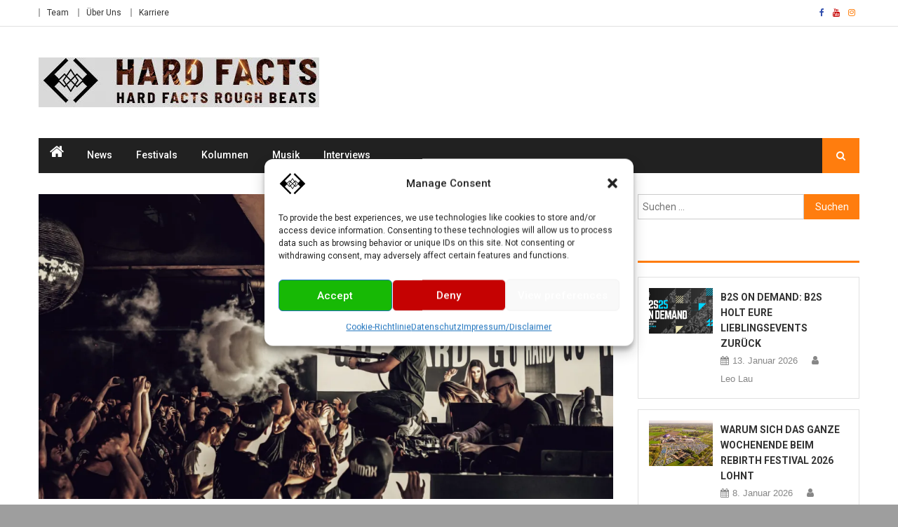

--- FILE ---
content_type: text/html; charset=UTF-8
request_url: https://www.hard-facts.de/2022/08/26/hardstyle-in-der-hauptstadt-wanted-go-hard-or-die/
body_size: 26464
content:
<!DOCTYPE html>
<html lang="de">
<head><style>img.lazy{min-height:1px}</style><link href="https://www.hard-facts.de/wp-content/plugins/w3-total-cache/pub/js/lazyload.min.js" as="script">
<meta charset="UTF-8">
<meta name="viewport" content="width=device-width, initial-scale=1">
<link rel="profile" href="https://gmpg.org/xfn/11">
<link rel="pingback" href="https://www.hard-facts.de/xmlrpc.php">

<meta name='robots' content='index, follow, max-image-preview:large, max-snippet:-1, max-video-preview:-1' />

	<!-- This site is optimized with the Yoast SEO plugin v26.7 - https://yoast.com/wordpress/plugins/seo/ -->
	<title>Hardstyle in der Hauptstadt - WANTED go Hard or Die - Hard Facts News - Hard Facts &amp; Rough Beats</title>
	<meta name="description" content="Seit 2017 veranstalten Lisa und Bastian WANTED. Alles zu dieser Berliner Veranstaltungsreihe erfährst du in unserem neusten Artikel." />
	<link rel="canonical" href="https://www.hard-facts.de/2022/08/26/hardstyle-in-der-hauptstadt-wanted-go-hard-or-die/" />
	<meta property="og:locale" content="de_DE" />
	<meta property="og:type" content="article" />
	<meta property="og:title" content="Hardstyle in der Hauptstadt - WANTED go Hard or Die - Hard Facts News - Hard Facts &amp; Rough Beats" />
	<meta property="og:description" content="Seit 2017 veranstalten Lisa und Bastian WANTED. Alles zu dieser Berliner Veranstaltungsreihe erfährst du in unserem neusten Artikel." />
	<meta property="og:url" content="https://www.hard-facts.de/2022/08/26/hardstyle-in-der-hauptstadt-wanted-go-hard-or-die/" />
	<meta property="og:site_name" content="Hard Facts News - Hard Facts &amp; Rough Beats" />
	<meta property="article:publisher" content="https://www.facebook.com/hardfactsnews/" />
	<meta property="article:published_time" content="2022-08-26T10:27:21+00:00" />
	<meta property="article:modified_time" content="2022-08-30T16:45:04+00:00" />
	<meta property="og:image" content="https://usercontent.one/wp/www.hard-facts.de/wp-content/uploads/2022/05/DSC05726-1-scaled.jpg" />
	<meta property="og:image:width" content="2560" />
	<meta property="og:image:height" content="1707" />
	<meta property="og:image:type" content="image/jpeg" />
	<meta name="author" content="Leo Lau" />
	<meta name="twitter:card" content="summary_large_image" />
	<meta name="twitter:creator" content="@hardfactsmag" />
	<meta name="twitter:site" content="@hardfactsmag" />
	<meta name="twitter:label1" content="Verfasst von" />
	<meta name="twitter:data1" content="Leo Lau" />
	<meta name="twitter:label2" content="Geschätzte Lesezeit" />
	<meta name="twitter:data2" content="10 Minuten" />
	<script type="application/ld+json" class="yoast-schema-graph">{"@context":"https://schema.org","@graph":[{"@type":"Article","@id":"https://www.hard-facts.de/2022/08/26/hardstyle-in-der-hauptstadt-wanted-go-hard-or-die/#article","isPartOf":{"@id":"https://www.hard-facts.de/2022/08/26/hardstyle-in-der-hauptstadt-wanted-go-hard-or-die/"},"author":{"name":"Leo Lau","@id":"https://www.hard-facts.de/#/schema/person/d111a95bd7bafb00cda872c61d28abcd"},"headline":"Hardstyle in der Hauptstadt &#8211; WANTED go Hard or Die","datePublished":"2022-08-26T10:27:21+00:00","dateModified":"2022-08-30T16:45:04+00:00","mainEntityOfPage":{"@id":"https://www.hard-facts.de/2022/08/26/hardstyle-in-der-hauptstadt-wanted-go-hard-or-die/"},"wordCount":1534,"commentCount":0,"publisher":{"@id":"https://www.hard-facts.de/#organization"},"image":{"@id":"https://www.hard-facts.de/2022/08/26/hardstyle-in-der-hauptstadt-wanted-go-hard-or-die/#primaryimage"},"thumbnailUrl":"https://i0.wp.com/www.hard-facts.de/wp-content/uploads/2022/05/DSC05726-1-scaled.jpg?fit=2560%2C1707&ssl=1","keywords":["A7 Berlin","Delete","Harder Styles","hardstyle","Hardstyle Berlin","Hardstyle Deutschland","ncrypta","Radical Redemption City Tour","rawstyle","WANTED","WANTED Anthem","Wanted go Hard or Die","WANTED-Familie"],"articleSection":["Festivals","Latest News"],"inLanguage":"de","potentialAction":[{"@type":"CommentAction","name":"Comment","target":["https://www.hard-facts.de/2022/08/26/hardstyle-in-der-hauptstadt-wanted-go-hard-or-die/#respond"]}]},{"@type":"WebPage","@id":"https://www.hard-facts.de/2022/08/26/hardstyle-in-der-hauptstadt-wanted-go-hard-or-die/","url":"https://www.hard-facts.de/2022/08/26/hardstyle-in-der-hauptstadt-wanted-go-hard-or-die/","name":"Hardstyle in der Hauptstadt - WANTED go Hard or Die - Hard Facts News - Hard Facts &amp; Rough Beats","isPartOf":{"@id":"https://www.hard-facts.de/#website"},"primaryImageOfPage":{"@id":"https://www.hard-facts.de/2022/08/26/hardstyle-in-der-hauptstadt-wanted-go-hard-or-die/#primaryimage"},"image":{"@id":"https://www.hard-facts.de/2022/08/26/hardstyle-in-der-hauptstadt-wanted-go-hard-or-die/#primaryimage"},"thumbnailUrl":"https://i0.wp.com/www.hard-facts.de/wp-content/uploads/2022/05/DSC05726-1-scaled.jpg?fit=2560%2C1707&ssl=1","datePublished":"2022-08-26T10:27:21+00:00","dateModified":"2022-08-30T16:45:04+00:00","description":"Seit 2017 veranstalten Lisa und Bastian WANTED. Alles zu dieser Berliner Veranstaltungsreihe erfährst du in unserem neusten Artikel.","breadcrumb":{"@id":"https://www.hard-facts.de/2022/08/26/hardstyle-in-der-hauptstadt-wanted-go-hard-or-die/#breadcrumb"},"inLanguage":"de","potentialAction":[{"@type":"ReadAction","target":["https://www.hard-facts.de/2022/08/26/hardstyle-in-der-hauptstadt-wanted-go-hard-or-die/"]}]},{"@type":"ImageObject","inLanguage":"de","@id":"https://www.hard-facts.de/2022/08/26/hardstyle-in-der-hauptstadt-wanted-go-hard-or-die/#primaryimage","url":"https://i0.wp.com/www.hard-facts.de/wp-content/uploads/2022/05/DSC05726-1-scaled.jpg?fit=2560%2C1707&ssl=1","contentUrl":"https://i0.wp.com/www.hard-facts.de/wp-content/uploads/2022/05/DSC05726-1-scaled.jpg?fit=2560%2C1707&ssl=1","width":2560,"height":1707,"caption":"Wanted – go Hard or Die im A7 Berlin"},{"@type":"BreadcrumbList","@id":"https://www.hard-facts.de/2022/08/26/hardstyle-in-der-hauptstadt-wanted-go-hard-or-die/#breadcrumb","itemListElement":[{"@type":"ListItem","position":1,"name":"Startseite","item":"https://www.hard-facts.de/"},{"@type":"ListItem","position":2,"name":"Blog","item":"https://www.hard-facts.de/blog/"},{"@type":"ListItem","position":3,"name":"Hardstyle in der Hauptstadt &#8211; WANTED go Hard or Die"}]},{"@type":"WebSite","@id":"https://www.hard-facts.de/#website","url":"https://www.hard-facts.de/","name":"Hard Facts - Rough Beats Hard Facts","description":"News aus der Hardstyle- und Hardcore Szene.","publisher":{"@id":"https://www.hard-facts.de/#organization"},"potentialAction":[{"@type":"SearchAction","target":{"@type":"EntryPoint","urlTemplate":"https://www.hard-facts.de/?s={search_term_string}"},"query-input":{"@type":"PropertyValueSpecification","valueRequired":true,"valueName":"search_term_string"}}],"inLanguage":"de"},{"@type":"Organization","@id":"https://www.hard-facts.de/#organization","name":"Hard Facts","url":"https://www.hard-facts.de/","logo":{"@type":"ImageObject","inLanguage":"de","@id":"https://www.hard-facts.de/#/schema/logo/image/","url":"https://i0.wp.com/www.hard-facts.de/wp-content/uploads/2020/10/cropped-217_Layout_4.jpg?fit=400%2C71&ssl=1","contentUrl":"https://i0.wp.com/www.hard-facts.de/wp-content/uploads/2020/10/cropped-217_Layout_4.jpg?fit=400%2C71&ssl=1","width":400,"height":71,"caption":"Hard Facts"},"image":{"@id":"https://www.hard-facts.de/#/schema/logo/image/"},"sameAs":["https://www.facebook.com/hardfactsnews/","https://x.com/hardfactsmag","https://www.instagram.com/hardfactsnews","https://www.youtube.com/channel/UCB7bqmJ8OdzJJt3glt1SYsA?view_as=subscriber"]},{"@type":"Person","@id":"https://www.hard-facts.de/#/schema/person/d111a95bd7bafb00cda872c61d28abcd","name":"Leo Lau","image":{"@type":"ImageObject","inLanguage":"de","@id":"https://www.hard-facts.de/#/schema/person/image/","url":"https://www.hard-facts.de/wp-content/uploads/2023/07/IMG_4156_jpg-scaled-e1688673949860-96x96.jpg","contentUrl":"https://www.hard-facts.de/wp-content/uploads/2023/07/IMG_4156_jpg-scaled-e1688673949860-96x96.jpg","caption":"Leo Lau"},"description":"\"Pain is temporary, at the end of pain is success!\" - Pain is temporary, Thyron","url":"https://www.hard-facts.de/author/leonie/"}]}</script>
	<!-- / Yoast SEO plugin. -->


<link rel='dns-prefetch' href='//stats.wp.com' />
<link rel='dns-prefetch' href='//fonts.googleapis.com' />
<link rel='preconnect' href='//c0.wp.com' />
<link rel='preconnect' href='//i0.wp.com' />
<link rel="alternate" type="application/rss+xml" title="Hard Facts News - Hard Facts &amp; Rough Beats &raquo; Feed" href="https://www.hard-facts.de/feed/" />
<link rel="alternate" type="application/rss+xml" title="Hard Facts News - Hard Facts &amp; Rough Beats &raquo; Kommentar-Feed" href="https://www.hard-facts.de/comments/feed/" />
<link rel="alternate" type="application/rss+xml" title="Hard Facts News - Hard Facts &amp; Rough Beats &raquo; Hardstyle in der Hauptstadt &#8211; WANTED go Hard or Die-Kommentar-Feed" href="https://www.hard-facts.de/2022/08/26/hardstyle-in-der-hauptstadt-wanted-go-hard-or-die/feed/" />
<link rel="alternate" title="oEmbed (JSON)" type="application/json+oembed" href="https://www.hard-facts.de/wp-json/oembed/1.0/embed?url=https%3A%2F%2Fwww.hard-facts.de%2F2022%2F08%2F26%2Fhardstyle-in-der-hauptstadt-wanted-go-hard-or-die%2F" />
<link rel="alternate" title="oEmbed (XML)" type="text/xml+oembed" href="https://www.hard-facts.de/wp-json/oembed/1.0/embed?url=https%3A%2F%2Fwww.hard-facts.de%2F2022%2F08%2F26%2Fhardstyle-in-der-hauptstadt-wanted-go-hard-or-die%2F&#038;format=xml" />
<style id='wp-img-auto-sizes-contain-inline-css' type='text/css'>
img:is([sizes=auto i],[sizes^="auto," i]){contain-intrinsic-size:3000px 1500px}
/*# sourceURL=wp-img-auto-sizes-contain-inline-css */
</style>
<link rel='stylesheet' id='fluentform-elementor-widget-css' href='https://usercontent.one/wp/www.hard-facts.de/wp-content/plugins/fluentform/assets/css/fluent-forms-elementor-widget.css?ver=6.1.14' type='text/css' media='all' />
<style id='wp-emoji-styles-inline-css' type='text/css'>

	img.wp-smiley, img.emoji {
		display: inline !important;
		border: none !important;
		box-shadow: none !important;
		height: 1em !important;
		width: 1em !important;
		margin: 0 0.07em !important;
		vertical-align: -0.1em !important;
		background: none !important;
		padding: 0 !important;
	}
/*# sourceURL=wp-emoji-styles-inline-css */
</style>
<link rel='stylesheet' id='wp-block-library-css' href='https://c0.wp.com/c/6.9/wp-includes/css/dist/block-library/style.min.css' type='text/css' media='all' />
<style id='classic-theme-styles-inline-css' type='text/css'>
/*! This file is auto-generated */
.wp-block-button__link{color:#fff;background-color:#32373c;border-radius:9999px;box-shadow:none;text-decoration:none;padding:calc(.667em + 2px) calc(1.333em + 2px);font-size:1.125em}.wp-block-file__button{background:#32373c;color:#fff;text-decoration:none}
/*# sourceURL=/wp-includes/css/classic-themes.min.css */
</style>
<link rel='stylesheet' id='mediaelement-css' href='https://c0.wp.com/c/6.9/wp-includes/js/mediaelement/mediaelementplayer-legacy.min.css' type='text/css' media='all' />
<link rel='stylesheet' id='wp-mediaelement-css' href='https://c0.wp.com/c/6.9/wp-includes/js/mediaelement/wp-mediaelement.min.css' type='text/css' media='all' />
<style id='jetpack-sharing-buttons-style-inline-css' type='text/css'>
.jetpack-sharing-buttons__services-list{display:flex;flex-direction:row;flex-wrap:wrap;gap:0;list-style-type:none;margin:5px;padding:0}.jetpack-sharing-buttons__services-list.has-small-icon-size{font-size:12px}.jetpack-sharing-buttons__services-list.has-normal-icon-size{font-size:16px}.jetpack-sharing-buttons__services-list.has-large-icon-size{font-size:24px}.jetpack-sharing-buttons__services-list.has-huge-icon-size{font-size:36px}@media print{.jetpack-sharing-buttons__services-list{display:none!important}}.editor-styles-wrapper .wp-block-jetpack-sharing-buttons{gap:0;padding-inline-start:0}ul.jetpack-sharing-buttons__services-list.has-background{padding:1.25em 2.375em}
/*# sourceURL=https://usercontent.one/wp/www.hard-facts.de/wp-content/plugins/jetpack/_inc/blocks/sharing-buttons/view.css */
</style>
<style id='global-styles-inline-css' type='text/css'>
:root{--wp--preset--aspect-ratio--square: 1;--wp--preset--aspect-ratio--4-3: 4/3;--wp--preset--aspect-ratio--3-4: 3/4;--wp--preset--aspect-ratio--3-2: 3/2;--wp--preset--aspect-ratio--2-3: 2/3;--wp--preset--aspect-ratio--16-9: 16/9;--wp--preset--aspect-ratio--9-16: 9/16;--wp--preset--color--black: #000000;--wp--preset--color--cyan-bluish-gray: #abb8c3;--wp--preset--color--white: #ffffff;--wp--preset--color--pale-pink: #f78da7;--wp--preset--color--vivid-red: #cf2e2e;--wp--preset--color--luminous-vivid-orange: #ff6900;--wp--preset--color--luminous-vivid-amber: #fcb900;--wp--preset--color--light-green-cyan: #7bdcb5;--wp--preset--color--vivid-green-cyan: #00d084;--wp--preset--color--pale-cyan-blue: #8ed1fc;--wp--preset--color--vivid-cyan-blue: #0693e3;--wp--preset--color--vivid-purple: #9b51e0;--wp--preset--gradient--vivid-cyan-blue-to-vivid-purple: linear-gradient(135deg,rgb(6,147,227) 0%,rgb(155,81,224) 100%);--wp--preset--gradient--light-green-cyan-to-vivid-green-cyan: linear-gradient(135deg,rgb(122,220,180) 0%,rgb(0,208,130) 100%);--wp--preset--gradient--luminous-vivid-amber-to-luminous-vivid-orange: linear-gradient(135deg,rgb(252,185,0) 0%,rgb(255,105,0) 100%);--wp--preset--gradient--luminous-vivid-orange-to-vivid-red: linear-gradient(135deg,rgb(255,105,0) 0%,rgb(207,46,46) 100%);--wp--preset--gradient--very-light-gray-to-cyan-bluish-gray: linear-gradient(135deg,rgb(238,238,238) 0%,rgb(169,184,195) 100%);--wp--preset--gradient--cool-to-warm-spectrum: linear-gradient(135deg,rgb(74,234,220) 0%,rgb(151,120,209) 20%,rgb(207,42,186) 40%,rgb(238,44,130) 60%,rgb(251,105,98) 80%,rgb(254,248,76) 100%);--wp--preset--gradient--blush-light-purple: linear-gradient(135deg,rgb(255,206,236) 0%,rgb(152,150,240) 100%);--wp--preset--gradient--blush-bordeaux: linear-gradient(135deg,rgb(254,205,165) 0%,rgb(254,45,45) 50%,rgb(107,0,62) 100%);--wp--preset--gradient--luminous-dusk: linear-gradient(135deg,rgb(255,203,112) 0%,rgb(199,81,192) 50%,rgb(65,88,208) 100%);--wp--preset--gradient--pale-ocean: linear-gradient(135deg,rgb(255,245,203) 0%,rgb(182,227,212) 50%,rgb(51,167,181) 100%);--wp--preset--gradient--electric-grass: linear-gradient(135deg,rgb(202,248,128) 0%,rgb(113,206,126) 100%);--wp--preset--gradient--midnight: linear-gradient(135deg,rgb(2,3,129) 0%,rgb(40,116,252) 100%);--wp--preset--font-size--small: 13px;--wp--preset--font-size--medium: 20px;--wp--preset--font-size--large: 36px;--wp--preset--font-size--x-large: 42px;--wp--preset--spacing--20: 0.44rem;--wp--preset--spacing--30: 0.67rem;--wp--preset--spacing--40: 1rem;--wp--preset--spacing--50: 1.5rem;--wp--preset--spacing--60: 2.25rem;--wp--preset--spacing--70: 3.38rem;--wp--preset--spacing--80: 5.06rem;--wp--preset--shadow--natural: 6px 6px 9px rgba(0, 0, 0, 0.2);--wp--preset--shadow--deep: 12px 12px 50px rgba(0, 0, 0, 0.4);--wp--preset--shadow--sharp: 6px 6px 0px rgba(0, 0, 0, 0.2);--wp--preset--shadow--outlined: 6px 6px 0px -3px rgb(255, 255, 255), 6px 6px rgb(0, 0, 0);--wp--preset--shadow--crisp: 6px 6px 0px rgb(0, 0, 0);}:where(.is-layout-flex){gap: 0.5em;}:where(.is-layout-grid){gap: 0.5em;}body .is-layout-flex{display: flex;}.is-layout-flex{flex-wrap: wrap;align-items: center;}.is-layout-flex > :is(*, div){margin: 0;}body .is-layout-grid{display: grid;}.is-layout-grid > :is(*, div){margin: 0;}:where(.wp-block-columns.is-layout-flex){gap: 2em;}:where(.wp-block-columns.is-layout-grid){gap: 2em;}:where(.wp-block-post-template.is-layout-flex){gap: 1.25em;}:where(.wp-block-post-template.is-layout-grid){gap: 1.25em;}.has-black-color{color: var(--wp--preset--color--black) !important;}.has-cyan-bluish-gray-color{color: var(--wp--preset--color--cyan-bluish-gray) !important;}.has-white-color{color: var(--wp--preset--color--white) !important;}.has-pale-pink-color{color: var(--wp--preset--color--pale-pink) !important;}.has-vivid-red-color{color: var(--wp--preset--color--vivid-red) !important;}.has-luminous-vivid-orange-color{color: var(--wp--preset--color--luminous-vivid-orange) !important;}.has-luminous-vivid-amber-color{color: var(--wp--preset--color--luminous-vivid-amber) !important;}.has-light-green-cyan-color{color: var(--wp--preset--color--light-green-cyan) !important;}.has-vivid-green-cyan-color{color: var(--wp--preset--color--vivid-green-cyan) !important;}.has-pale-cyan-blue-color{color: var(--wp--preset--color--pale-cyan-blue) !important;}.has-vivid-cyan-blue-color{color: var(--wp--preset--color--vivid-cyan-blue) !important;}.has-vivid-purple-color{color: var(--wp--preset--color--vivid-purple) !important;}.has-black-background-color{background-color: var(--wp--preset--color--black) !important;}.has-cyan-bluish-gray-background-color{background-color: var(--wp--preset--color--cyan-bluish-gray) !important;}.has-white-background-color{background-color: var(--wp--preset--color--white) !important;}.has-pale-pink-background-color{background-color: var(--wp--preset--color--pale-pink) !important;}.has-vivid-red-background-color{background-color: var(--wp--preset--color--vivid-red) !important;}.has-luminous-vivid-orange-background-color{background-color: var(--wp--preset--color--luminous-vivid-orange) !important;}.has-luminous-vivid-amber-background-color{background-color: var(--wp--preset--color--luminous-vivid-amber) !important;}.has-light-green-cyan-background-color{background-color: var(--wp--preset--color--light-green-cyan) !important;}.has-vivid-green-cyan-background-color{background-color: var(--wp--preset--color--vivid-green-cyan) !important;}.has-pale-cyan-blue-background-color{background-color: var(--wp--preset--color--pale-cyan-blue) !important;}.has-vivid-cyan-blue-background-color{background-color: var(--wp--preset--color--vivid-cyan-blue) !important;}.has-vivid-purple-background-color{background-color: var(--wp--preset--color--vivid-purple) !important;}.has-black-border-color{border-color: var(--wp--preset--color--black) !important;}.has-cyan-bluish-gray-border-color{border-color: var(--wp--preset--color--cyan-bluish-gray) !important;}.has-white-border-color{border-color: var(--wp--preset--color--white) !important;}.has-pale-pink-border-color{border-color: var(--wp--preset--color--pale-pink) !important;}.has-vivid-red-border-color{border-color: var(--wp--preset--color--vivid-red) !important;}.has-luminous-vivid-orange-border-color{border-color: var(--wp--preset--color--luminous-vivid-orange) !important;}.has-luminous-vivid-amber-border-color{border-color: var(--wp--preset--color--luminous-vivid-amber) !important;}.has-light-green-cyan-border-color{border-color: var(--wp--preset--color--light-green-cyan) !important;}.has-vivid-green-cyan-border-color{border-color: var(--wp--preset--color--vivid-green-cyan) !important;}.has-pale-cyan-blue-border-color{border-color: var(--wp--preset--color--pale-cyan-blue) !important;}.has-vivid-cyan-blue-border-color{border-color: var(--wp--preset--color--vivid-cyan-blue) !important;}.has-vivid-purple-border-color{border-color: var(--wp--preset--color--vivid-purple) !important;}.has-vivid-cyan-blue-to-vivid-purple-gradient-background{background: var(--wp--preset--gradient--vivid-cyan-blue-to-vivid-purple) !important;}.has-light-green-cyan-to-vivid-green-cyan-gradient-background{background: var(--wp--preset--gradient--light-green-cyan-to-vivid-green-cyan) !important;}.has-luminous-vivid-amber-to-luminous-vivid-orange-gradient-background{background: var(--wp--preset--gradient--luminous-vivid-amber-to-luminous-vivid-orange) !important;}.has-luminous-vivid-orange-to-vivid-red-gradient-background{background: var(--wp--preset--gradient--luminous-vivid-orange-to-vivid-red) !important;}.has-very-light-gray-to-cyan-bluish-gray-gradient-background{background: var(--wp--preset--gradient--very-light-gray-to-cyan-bluish-gray) !important;}.has-cool-to-warm-spectrum-gradient-background{background: var(--wp--preset--gradient--cool-to-warm-spectrum) !important;}.has-blush-light-purple-gradient-background{background: var(--wp--preset--gradient--blush-light-purple) !important;}.has-blush-bordeaux-gradient-background{background: var(--wp--preset--gradient--blush-bordeaux) !important;}.has-luminous-dusk-gradient-background{background: var(--wp--preset--gradient--luminous-dusk) !important;}.has-pale-ocean-gradient-background{background: var(--wp--preset--gradient--pale-ocean) !important;}.has-electric-grass-gradient-background{background: var(--wp--preset--gradient--electric-grass) !important;}.has-midnight-gradient-background{background: var(--wp--preset--gradient--midnight) !important;}.has-small-font-size{font-size: var(--wp--preset--font-size--small) !important;}.has-medium-font-size{font-size: var(--wp--preset--font-size--medium) !important;}.has-large-font-size{font-size: var(--wp--preset--font-size--large) !important;}.has-x-large-font-size{font-size: var(--wp--preset--font-size--x-large) !important;}
:where(.wp-block-post-template.is-layout-flex){gap: 1.25em;}:where(.wp-block-post-template.is-layout-grid){gap: 1.25em;}
:where(.wp-block-term-template.is-layout-flex){gap: 1.25em;}:where(.wp-block-term-template.is-layout-grid){gap: 1.25em;}
:where(.wp-block-columns.is-layout-flex){gap: 2em;}:where(.wp-block-columns.is-layout-grid){gap: 2em;}
:root :where(.wp-block-pullquote){font-size: 1.5em;line-height: 1.6;}
/*# sourceURL=global-styles-inline-css */
</style>
<link rel='stylesheet' id='contact-form-7-css' href='https://usercontent.one/wp/www.hard-facts.de/wp-content/plugins/contact-form-7/includes/css/styles.css?ver=6.1.4' type='text/css' media='all' />
<link rel='stylesheet' id='cmplz-general-css' href='https://usercontent.one/wp/www.hard-facts.de/wp-content/plugins/complianz-gdpr/assets/css/cookieblocker.min.css?ver=1765991605' type='text/css' media='all' />
<link rel='stylesheet' id='font-awesome-css' href='https://usercontent.one/wp/www.hard-facts.de/wp-content/plugins/elementor/assets/lib/font-awesome/css/font-awesome.min.css?ver=4.7.0' type='text/css' media='all' />
<link rel='stylesheet' id='editorial-news-google-font-css' href='https://fonts.googleapis.com/css?family=Roboto%3A300%2C400%2C400i%2C500%2C700&#038;subset=latin%2Clatin-ext' type='text/css' media='all' />
<link rel='stylesheet' id='editorial-parent-style-css' href='https://usercontent.one/wp/www.hard-facts.de/wp-content/themes/editorial/style.css?ver=1.0.5' type='text/css' media='all' />
<link rel='stylesheet' id='editorial-parent-responsive-css' href='https://usercontent.one/wp/www.hard-facts.de/wp-content/themes/editorial/assets/css/editorial-responsive.css?ver=1.0.5' type='text/css' media='all' />
<link rel='stylesheet' id='editorial-news-style-css' href='https://usercontent.one/wp/www.hard-facts.de/wp-content/themes/editorial-news/style.css?ver=1.0.5' type='text/css' media='all' />
<style id='editorial-news-style-inline-css' type='text/css'>
.category-button.mt-cat-1 a{background:#f90042}
.category-button.mt-cat-1 a:hover{background:#c70010}
.block-header.mt-cat-1{border-bottom:3px solid #f90042}
.archive .page-header.mt-cat-1{border-left:4px solid #f90042}
.rtl.archive .page-header.mt-cat-1{border-left:none;border-right:4px solid #f90042}
#site-navigation ul li.mt-cat-1{border-bottom-color:#f90042}
.category-button.mt-cat-54 a{background:#7e00f4}
.category-button.mt-cat-54 a:hover{background:#4c00c2}
.block-header.mt-cat-54{border-bottom:3px solid #7e00f4}
.archive .page-header.mt-cat-54{border-left:4px solid #7e00f4}
.rtl.archive .page-header.mt-cat-54{border-left:none;border-right:4px solid #7e00f4}
#site-navigation ul li.mt-cat-54{border-bottom-color:#7e00f4}
.category-button.mt-cat-17 a{background:#dd890b}
.category-button.mt-cat-17 a:hover{background:#ab5700}
.block-header.mt-cat-17{border-bottom:3px solid #dd890b}
.archive .page-header.mt-cat-17{border-left:4px solid #dd890b}
.rtl.archive .page-header.mt-cat-17{border-left:none;border-right:4px solid #dd890b}
#site-navigation ul li.mt-cat-17{border-bottom-color:#dd890b}
.category-button.mt-cat-55 a{background:#7e00f4}
.category-button.mt-cat-55 a:hover{background:#4c00c2}
.block-header.mt-cat-55{border-bottom:3px solid #7e00f4}
.archive .page-header.mt-cat-55{border-left:4px solid #7e00f4}
.rtl.archive .page-header.mt-cat-55{border-left:none;border-right:4px solid #7e00f4}
#site-navigation ul li.mt-cat-55{border-bottom-color:#7e00f4}
.category-button.mt-cat-52 a{background:#ff7d0e}
.category-button.mt-cat-52 a:hover{background:#cd4b00}
.block-header.mt-cat-52{border-bottom:3px solid #ff7d0e}
.archive .page-header.mt-cat-52{border-left:4px solid #ff7d0e}
.rtl.archive .page-header.mt-cat-52{border-left:none;border-right:4px solid #ff7d0e}
#site-navigation ul li.mt-cat-52{border-bottom-color:#ff7d0e}
.category-button.mt-cat-63 a{background:#ff7d0e}
.category-button.mt-cat-63 a:hover{background:#cd4b00}
.block-header.mt-cat-63{border-bottom:3px solid #ff7d0e}
.archive .page-header.mt-cat-63{border-left:4px solid #ff7d0e}
.rtl.archive .page-header.mt-cat-63{border-left:none;border-right:4px solid #ff7d0e}
#site-navigation ul li.mt-cat-63{border-bottom-color:#ff7d0e}
.category-button.mt-cat-51 a{background:#ff7d0e}
.category-button.mt-cat-51 a:hover{background:#cd4b00}
.block-header.mt-cat-51{border-bottom:3px solid #ff7d0e}
.archive .page-header.mt-cat-51{border-left:4px solid #ff7d0e}
.rtl.archive .page-header.mt-cat-51{border-left:none;border-right:4px solid #ff7d0e}
#site-navigation ul li.mt-cat-51{border-bottom-color:#ff7d0e}
.category-button.mt-cat-18 a{background:#efdf00}
.category-button.mt-cat-18 a:hover{background:#bdad00}
.block-header.mt-cat-18{border-bottom:3px solid #efdf00}
.archive .page-header.mt-cat-18{border-left:4px solid #efdf00}
.rtl.archive .page-header.mt-cat-18{border-left:none;border-right:4px solid #efdf00}
#site-navigation ul li.mt-cat-18{border-bottom-color:#efdf00}
.category-button.mt-cat-1494 a{background:#ff7d0e}
.category-button.mt-cat-1494 a:hover{background:#cd4b00}
.block-header.mt-cat-1494{border-bottom:3px solid #ff7d0e}
.archive .page-header.mt-cat-1494{border-left:4px solid #ff7d0e}
.rtl.archive .page-header.mt-cat-1494{border-left:none;border-right:4px solid #ff7d0e}
#site-navigation ul li.mt-cat-1494{border-bottom-color:#ff7d0e}
.category-button.mt-cat-64 a{background:#ff7d0e}
.category-button.mt-cat-64 a:hover{background:#cd4b00}
.block-header.mt-cat-64{border-bottom:3px solid #ff7d0e}
.archive .page-header.mt-cat-64{border-left:4px solid #ff7d0e}
.rtl.archive .page-header.mt-cat-64{border-left:none;border-right:4px solid #ff7d0e}
#site-navigation ul li.mt-cat-64{border-bottom-color:#ff7d0e}
.category-button.mt-cat-53 a{background:#ff00e9}
.category-button.mt-cat-53 a:hover{background:#cd00b7}
.block-header.mt-cat-53{border-bottom:3px solid #ff00e9}
.archive .page-header.mt-cat-53{border-left:4px solid #ff00e9}
.rtl.archive .page-header.mt-cat-53{border-left:none;border-right:4px solid #ff00e9}
#site-navigation ul li.mt-cat-53{border-bottom-color:#ff00e9}
.category-button.mt-cat-50 a{background:#ff7d0e}
.category-button.mt-cat-50 a:hover{background:#cd4b00}
.block-header.mt-cat-50{border-bottom:3px solid #ff7d0e}
.archive .page-header.mt-cat-50{border-left:4px solid #ff7d0e}
.rtl.archive .page-header.mt-cat-50{border-left:none;border-right:4px solid #ff7d0e}
#site-navigation ul li.mt-cat-50{border-bottom-color:#ff7d0e}
.category-button.mt-cat-1493 a{background:#ff7d0e}
.category-button.mt-cat-1493 a:hover{background:#cd4b00}
.block-header.mt-cat-1493{border-bottom:3px solid #ff7d0e}
.archive .page-header.mt-cat-1493{border-left:4px solid #ff7d0e}
.rtl.archive .page-header.mt-cat-1493{border-left:none;border-right:4px solid #ff7d0e}
#site-navigation ul li.mt-cat-1493{border-bottom-color:#ff7d0e}
.navigation .nav-links a,.bttn,button,input[type='button'],input[type='reset'],input[type='submit'],.navigation .nav-links a:hover,.bttn:hover,button,input[type='button']:hover,input[type='reset']:hover,input[type='submit']:hover,.edit-link .post-edit-link ,.reply .comment-reply-link,.home .home-icon,.search-main,.header-search-wrapper .search-form-main .search-submit,.mt-slider-section .bx-controls a:hover,.widget_search .search-submit,.error404 .page-title,.archive.archive-classic .entry-title a:after,#mt-scrollup,.widget_tag_cloud .tagcloud a:hover,.sub-toggle,#site-navigation ul > li:hover > .sub-toggle,#site-navigation ul > li.current-menu-item .sub-toggle,#site-navigation ul > li.current-menu-ancestor .sub-toggle,.ticker-caption,.home .home-icon a,.home-icon a:hover,.home-icon a:focus,#site-navigation ul li a.sub-toggle{background:#ff7d0e}
.navigation .nav-links a,.bttn,button,input[type='button'],input[type='reset'],input[type='submit'],.widget_search .search-submit,.widget_tag_cloud .tagcloud a:hover{border-color:#ff7d0e}
.comment-list .comment-body ,.header-search-wrapper .search-form-main{border-top-color:#ff7d0e}
#site-navigation ul li,.header-search-wrapper .search-form-main:before,.block-header,.widget .widget-title-wrapper,.related-articles-wrapper .widget-title-wrapper,.archive .page-header{border-bottom-color:#ff7d0e}
.archive .page-header,.block-header,.widget .widget-title-wrapper,.related-articles-wrapper .widget-title-wrapper{border-left-color:#ff7d0e}
a,a:hover,a:focus,a:active,.entry-footer a:hover,.comment-author .fn .url:hover,#cancel-comment-reply-link,#cancel-comment-reply-link:before,.logged-in-as a,.top-menu ul li a:hover,#footer-navigation ul li a:hover,#site-navigation ul li a:hover#site-navigation ul li:hover > a,#site-navigation ul li.current-menu-item > a,#site-navigation ul li.current_page_ancestor > a,#site-navigation ul li.current_page_item > a,#site-navigation ul li.current-menu-ancestor > a,.mt-slider-section .slide-title a:hover,.featured-post-wrapper .featured-title a:hover,.editorial_block_grid .post-title a:hover,.slider-meta-wrapper span:hover,.slider-meta-wrapper a:hover,.featured-meta-wrapper span:hover,.featured-meta-wrapper a:hover,.post-meta-wrapper > span:hover,.post-meta-wrapper span > a:hover ,.grid-posts-block .post-title a:hover,.list-posts-block .single-post-wrapper .post-content-wrapper .post-title a:hover,.column-posts-block .single-post-wrapper.secondary-post .post-content-wrapper .post-title a:hover,.widget a:hover,.widget a:hover::before,.widget li:hover::before,.entry-title a:hover,.entry-meta span a:hover,.post-readmore a:hover,.archive-classic .entry-title a:hover,.archive-columns .entry-title a:hover,.related-posts-wrapper .post-title a:hover,.block-header .block-title a:hover,.widget .widget-title a:hover,.related-articles-wrapper .related-title a:hover,#colophon .widget_archive a:hover,#colophon .widget_categories a:hover,#colophon .widget_recent_entries a:hover,#colophon .widget_meta a:hover,#colophon .widget_recent_comments li,#colophon .widget_rss li,#colophon .widget_pages li a:hover,#colophon .widget_nav_menu li a:hover,#colophon .widget .widget-title,.home.blog .archive-desc-wrapper .entry-title a:hover{color:#ff7d0e}
/*# sourceURL=editorial-news-style-inline-css */
</style>
<link rel='stylesheet' id='tmm-css' href='https://usercontent.one/wp/www.hard-facts.de/wp-content/plugins/team-members/inc/css/tmm_style.css?ver=c7d2d305a9f542eda424da71d9f322f6' type='text/css' media='all' />
<script type="text/javascript" src="https://c0.wp.com/c/6.9/wp-includes/js/jquery/jquery.min.js" id="jquery-core-js"></script>
<script type="text/javascript" src="https://c0.wp.com/c/6.9/wp-includes/js/jquery/jquery-migrate.min.js" id="jquery-migrate-js"></script>
<link rel="https://api.w.org/" href="https://www.hard-facts.de/wp-json/" /><link rel="alternate" title="JSON" type="application/json" href="https://www.hard-facts.de/wp-json/wp/v2/posts/6556" /><link rel="EditURI" type="application/rsd+xml" title="RSD" href="https://www.hard-facts.de/xmlrpc.php?rsd" />
<meta name="cdp-version" content="1.5.0" /><style>[class*=" icon-oc-"],[class^=icon-oc-]{speak:none;font-style:normal;font-weight:400;font-variant:normal;text-transform:none;line-height:1;-webkit-font-smoothing:antialiased;-moz-osx-font-smoothing:grayscale}.icon-oc-one-com-white-32px-fill:before{content:"901"}.icon-oc-one-com:before{content:"900"}#one-com-icon,.toplevel_page_onecom-wp .wp-menu-image{speak:none;display:flex;align-items:center;justify-content:center;text-transform:none;line-height:1;-webkit-font-smoothing:antialiased;-moz-osx-font-smoothing:grayscale}.onecom-wp-admin-bar-item>a,.toplevel_page_onecom-wp>.wp-menu-name{font-size:16px;font-weight:400;line-height:1}.toplevel_page_onecom-wp>.wp-menu-name img{width:69px;height:9px;}.wp-submenu-wrap.wp-submenu>.wp-submenu-head>img{width:88px;height:auto}.onecom-wp-admin-bar-item>a img{height:7px!important}.onecom-wp-admin-bar-item>a img,.toplevel_page_onecom-wp>.wp-menu-name img{opacity:.8}.onecom-wp-admin-bar-item.hover>a img,.toplevel_page_onecom-wp.wp-has-current-submenu>.wp-menu-name img,li.opensub>a.toplevel_page_onecom-wp>.wp-menu-name img{opacity:1}#one-com-icon:before,.onecom-wp-admin-bar-item>a:before,.toplevel_page_onecom-wp>.wp-menu-image:before{content:'';position:static!important;background-color:rgba(240,245,250,.4);border-radius:102px;width:18px;height:18px;padding:0!important}.onecom-wp-admin-bar-item>a:before{width:14px;height:14px}.onecom-wp-admin-bar-item.hover>a:before,.toplevel_page_onecom-wp.opensub>a>.wp-menu-image:before,.toplevel_page_onecom-wp.wp-has-current-submenu>.wp-menu-image:before{background-color:#76b82a}.onecom-wp-admin-bar-item>a{display:inline-flex!important;align-items:center;justify-content:center}#one-com-logo-wrapper{font-size:4em}#one-com-icon{vertical-align:middle}.imagify-welcome{display:none !important;}</style>	<style>img#wpstats{display:none}</style>
					<style>.cmplz-hidden {
					display: none !important;
				}</style><meta name="generator" content="Elementor 3.34.1; features: additional_custom_breakpoints; settings: css_print_method-external, google_font-enabled, font_display-auto">
			<style>
				.e-con.e-parent:nth-of-type(n+4):not(.e-lazyloaded):not(.e-no-lazyload),
				.e-con.e-parent:nth-of-type(n+4):not(.e-lazyloaded):not(.e-no-lazyload) * {
					background-image: none !important;
				}
				@media screen and (max-height: 1024px) {
					.e-con.e-parent:nth-of-type(n+3):not(.e-lazyloaded):not(.e-no-lazyload),
					.e-con.e-parent:nth-of-type(n+3):not(.e-lazyloaded):not(.e-no-lazyload) * {
						background-image: none !important;
					}
				}
				@media screen and (max-height: 640px) {
					.e-con.e-parent:nth-of-type(n+2):not(.e-lazyloaded):not(.e-no-lazyload),
					.e-con.e-parent:nth-of-type(n+2):not(.e-lazyloaded):not(.e-no-lazyload) * {
						background-image: none !important;
					}
				}
			</style>
				<style type="text/css">
			.site-title,
		.site-description {
			position: absolute;
			clip: rect(1px, 1px, 1px, 1px);
		}
		</style>
	<style type="text/css" id="custom-background-css">
body.custom-background { background-color: #9e9e9e; }
</style>
	<link rel="icon" href="https://i0.wp.com/www.hard-facts.de/wp-content/uploads/2025/04/cropped-Design-ohne-Titel.png?fit=32%2C32&#038;ssl=1" sizes="32x32" />
<link rel="icon" href="https://i0.wp.com/www.hard-facts.de/wp-content/uploads/2025/04/cropped-Design-ohne-Titel.png?fit=192%2C192&#038;ssl=1" sizes="192x192" />
<link rel="apple-touch-icon" href="https://i0.wp.com/www.hard-facts.de/wp-content/uploads/2025/04/cropped-Design-ohne-Titel.png?fit=180%2C180&#038;ssl=1" />
<meta name="msapplication-TileImage" content="https://i0.wp.com/www.hard-facts.de/wp-content/uploads/2025/04/cropped-Design-ohne-Titel.png?fit=270%2C270&#038;ssl=1" />
		<style type="text/css" id="wp-custom-css">
			body {background-color: black;}
		</style>
		</head>

<body data-rsssl=1 class="wp-singular post-template-default single single-post postid-6556 single-format-standard custom-background wp-custom-logo wp-theme-editorial wp-child-theme-editorial-news group-blog fullwidth_layout right-sidebar elementor-default elementor-kit-4153">
<div id="page" class="site">
	<a class="skip-link screen-reader-text" href="#content">Skip to content</a>
	
	<header id="masthead" class="site-header" role="banner">
		
		<div class="top-header-section">
			<div class="mt-container">
				<div class="top-left-header">
										<nav id="top-header-navigation" class="top-navigation" role="navigation">
						<div class="top-menu"><ul><li id="menu-item-93" class="menu-item menu-item-type-post_type menu-item-object-page menu-item-93"><a href="https://www.hard-facts.de/team/">Team</a></li>
<li id="menu-item-94" class="menu-item menu-item-type-post_type menu-item-object-page menu-item-94"><a href="https://www.hard-facts.de/ueber-uns/">Über Uns</a></li>
<li id="menu-item-95" class="menu-item menu-item-type-post_type menu-item-object-page menu-item-95"><a href="https://www.hard-facts.de/karriere/">Karriere</a></li>
</ul></div>					</nav>
				</div>
							<div class="top-social-wrapper">
				<span class="social-link"><a href="https://www.facebook.com/Hard-Facts-1011813012341878/" target="_blank"><i class="fa fa-facebook"></i></a></span><span class="social-link"><a href="https://www.youtube.com/channel/UCB7bqmJ8OdzJJt3glt1SYsA?view_as=subscriber" target="_blank"><i class="fa fa-youtube"></i></a></span><span class="social-link"><a href="https://instagram.com/hardfactsnews" target="_blank"><i class="fa fa-instagram"></i></a></span>			</div><!-- .top-social-wrapper -->
			</div> <!-- mt-container end -->
		</div><!-- .top-header-section -->

		<div class="logo-ads-wrapper clearfix">
			<div class="mt-container">
				<div class="site-branding">
					<a href="https://www.hard-facts.de/" class="custom-logo-link" rel="home"><img width="400" height="71" src="data:image/svg+xml,%3Csvg%20xmlns='http://www.w3.org/2000/svg'%20viewBox='0%200%20400%2071'%3E%3C/svg%3E" data-src="https://i0.wp.com/www.hard-facts.de/wp-content/uploads/2020/10/cropped-217_Layout_4.jpg?fit=400%2C71&amp;ssl=1" class="custom-logo lazy" alt="Hard Facts News &#8211; Hard Facts &amp; Rough Beats" decoding="async" data-srcset="https://i0.wp.com/www.hard-facts.de/wp-content/uploads/2020/10/cropped-217_Layout_4.jpg?w=400&amp;ssl=1 400w, https://i0.wp.com/www.hard-facts.de/wp-content/uploads/2020/10/cropped-217_Layout_4.jpg?resize=300%2C53&amp;ssl=1 300w" data-sizes="(max-width: 400px) 100vw, 400px" /></a>									</div><!-- .site-branding -->
				<div class="header-ads-wrapper">
					<section id="editorial_ads_banner-14" class="widget editorial_ads_banner"></section>				</div><!-- .header-ads-wrapper -->
			</div>
		</div><!-- .logo-ads-wrapper -->

		<div id="mt-menu-wrap" class="bottom-header-wrapper clearfix">
			<div class="mt-container">
				<div class="home-icon"> <a href="https://www.hard-facts.de/" rel="home"> <i class="fa fa-home"> </i> </a> </div>
				<a href="javascript:void(0)" class="menu-toggle"> <i class="fa fa-navicon"> </i> </a>
				<nav id="site-navigation" class="main-navigation" role="navigation">
					<div class="menu"><ul><li id="menu-item-167" class="menu-item menu-item-type-taxonomy menu-item-object-category menu-item-167 mt-cat-50"><a href="https://www.hard-facts.de/category/news/">News</a></li>
<li id="menu-item-102" class="menu-item menu-item-type-taxonomy menu-item-object-category current-post-ancestor current-menu-parent current-post-parent menu-item-102 mt-cat-17"><a href="https://www.hard-facts.de/category/festivals/">Festivals</a></li>
<li id="menu-item-103" class="menu-item menu-item-type-taxonomy menu-item-object-category menu-item-103 mt-cat-18"><a href="https://www.hard-facts.de/category/kolumne/">Kolumnen</a></li>
<li id="menu-item-3688" class="menu-item menu-item-type-taxonomy menu-item-object-category menu-item-3688 mt-cat-53"><a href="https://www.hard-facts.de/category/musik/">Musik</a></li>
<li id="menu-item-169" class="menu-item menu-item-type-taxonomy menu-item-object-category menu-item-169 mt-cat-51"><a href="https://www.hard-facts.de/category/interviews/">Interviews</a></li>
</ul></div>				</nav><!-- #site-navigation -->
				<div class="header-search-wrapper">
	                <span class="search-main"><a href="javascript:void(0)"><i class="fa fa-search"></i></a></span>
	                <div class="search-form-main clearfix">
		                <form role="search" method="get" class="search-form" action="https://www.hard-facts.de/">
				<label>
					<span class="screen-reader-text">Suche nach:</span>
					<input type="search" class="search-field" placeholder="Suchen …" value="" name="s" />
				</label>
				<input type="submit" class="search-submit" value="Suchen" />
			</form>		            </div>
				</div><!-- .header-search-wrapper -->
			</div><!-- .mt-container -->
		</div><!-- #mt-menu-wrap -->

					
	</header><!-- #masthead -->
	
	
	<div id="content" class="site-content">
		<div class="mt-container">

	<div id="primary" class="content-area">
		<main id="main" class="site-main" role="main">

		
<article id="post-6556" class="post-6556 post type-post status-publish format-standard has-post-thumbnail hentry category-festivals category-latest-news tag-a7-berlin tag-delete tag-harder-styles tag-hardstyle tag-hardstyle-berlin tag-hardstyle-deutschland tag-ncrypta tag-radical-redemption-city-tour tag-rawstyle tag-wanted tag-wanted-anthem tag-wanted-go-hard-or-die tag-wanted-familie">
			<div class="single-post-image">
			<figure><img fetchpriority="high" width="1210" height="642" src="data:image/svg+xml,%3Csvg%20xmlns='http://www.w3.org/2000/svg'%20viewBox='0%200%201210%20642'%3E%3C/svg%3E" data-src="https://i0.wp.com/www.hard-facts.de/wp-content/uploads/2022/05/DSC05726-1-scaled.jpg?resize=1210%2C642&amp;ssl=1" class="attachment-editorial-single-large size-editorial-single-large wp-post-image lazy" alt="Wanted – go Hard or Die" decoding="async" /></figure>
		</div><!-- .single-post-image -->
		<header class="entry-header">
				<div class="post-cat-list">
							<span class="category-button mt-cat-17"><a href="https://www.hard-facts.de/category/festivals/">Festivals</a></span>
							<span class="category-button mt-cat-64"><a href="https://www.hard-facts.de/category/latest-news/">Latest News</a></span>
					</div>
		<h1 class="entry-title">Hardstyle in der Hauptstadt &#8211; WANTED go Hard or Die</h1>
		<div class="entry-meta">
			<span class="posted-on"><a href="https://www.hard-facts.de/2022/08/26/hardstyle-in-der-hauptstadt-wanted-go-hard-or-die/" rel="bookmark"><time class="entry-date published" datetime="2022-08-26T12:27:21+02:00">26. August 2022</time><time class="updated" datetime="2022-08-30T18:45:04+02:00">30. August 2022</time></a></span><span class="byline"><span class="author vcard"><a class="url fn n" href="https://www.hard-facts.de/author/leonie/">Leo Lau</a></span></span><span class="comments-link"><a href="https://www.hard-facts.de/2022/08/26/hardstyle-in-der-hauptstadt-wanted-go-hard-or-die/#respond">Comment(0)</a></span>		</div><!-- .entry-meta -->
	</header><!-- .entry-header -->

	<div class="entry-content">
		
<p><strong>Seit 2017 veranstalten Lisa und Bastian Hardstyle Partys im Club ASeven in Berlin. Über die Jahre entwickelte sich <em>WANTED – go Hard or Die</em> nicht nur in der Hauptstadt, sondern weit über die Grenzen Berlins zu einem bekannten Namen in der deutschen Harder Styles Szene. So wurden mit Auftritten von Szene-Größen wie <em>Radical Redemption</em>, <em>Delete</em>, <em>Malice</em> oder <em>Sefa</em> schon unvergessliche Partynächte im ASeven gefeiert. Wir haben die härteste Veranstaltungsreihe der Hauptstadt genauer unter die Lupe genommen und mit Lisa und Bastian über ihr Herzensprojekt gesprochen. </strong></p>



<p></p>



<h3 class="wp-block-heading"><strong>Die Geburtsstunde der <em>WANTED</em>-Veranstaltungsreihe </strong></h3>



<p>Im Jahr 2017 begann die Geschichte von <em>WANTED</em>… Nach zahlreichen Festivalbesuchen im Ausland, die stets mit einer langen Reise verbunden waren, sehnten sich die beiden Veranstalter danach, auch in ihrer Heimatstadt zu ihrer Lieblingsmusik zu feiern. Doch in der “Techno-Hochburg” Berlin suchte man damals vergebens nach vernünftigen Hardstyle Partys. Schnell kam die Frage auf: <em>„Warum gibt es eigentlich keine hochwertigen Hardstyle- Veranstaltungen in Berlin? Warum müssen wir immer in die Niederlande oder nach Belgien reisen, um die großen Künstler aus der Szene sehen zu können?“</em></p>



<p>Aus dieser „Not“ heraus entstand die Idee, selbst Events mit härterem Sound in Berlin zu veranstalten: „<em>Unser Ziel war es, bekannte Künstler, die normalerweise nur auf den großen Bühnen der Festivals zu sehen sind, nach Berlin zu holen. Aus der Idee, die lange Zeit in unseren Köpfen reifte, entstand dann „WANTED – go Hard or Die“ und die erste Veranstaltung in 2017.“</em> Obwohl sie unsicher waren, ob ihre erste Hardstyle-Party in der “Techno-Hauptstadt” überhaupt ankommen würde, gingen sie 2017 direkt aufs Ganze und holten den bekannten Rawstyle- Headliner <em>Digital Punk</em> nach Berlin.&nbsp;Mit so einem Erfolg hätten die beiden allerdings nicht gerechnet. Überwältigt von einer unvergesslichen Nacht und einem unglaublich positiven Feedback realisierten sie am nächsten Morgen: <em>„Wir hatten unser persönliches kleines Festival mitten in Berlin erschaffen.“&nbsp;</em>Danach war klar: Dies sollte definitiv nicht die letzte <em>WANTED</em> gewesen sein!</p>



<div class="wp-block-image"><figure class="aligncenter size-large"><img data-recalc-dims="1" decoding="async" width="640" height="426" src="data:image/svg+xml,%3Csvg%20xmlns='http://www.w3.org/2000/svg'%20viewBox='0%200%20640%20426'%3E%3C/svg%3E" data-src="https://i0.wp.com/www.hard-facts.de/wp-content/uploads/2022/05/23154871_1872428513070951_1582613396624018610_o.jpg?resize=640%2C426&#038;ssl=1" alt="Die erste WANTED-Veranstaltung mit Digital Punk" class="wp-image-6559 lazy" data-srcset="https://i0.wp.com/www.hard-facts.de/wp-content/uploads/2022/05/23154871_1872428513070951_1582613396624018610_o.jpg?resize=1024%2C682&amp;ssl=1 1024w, https://i0.wp.com/www.hard-facts.de/wp-content/uploads/2022/05/23154871_1872428513070951_1582613396624018610_o.jpg?resize=300%2C200&amp;ssl=1 300w, https://i0.wp.com/www.hard-facts.de/wp-content/uploads/2022/05/23154871_1872428513070951_1582613396624018610_o.jpg?resize=768%2C512&amp;ssl=1 768w, https://i0.wp.com/www.hard-facts.de/wp-content/uploads/2022/05/23154871_1872428513070951_1582613396624018610_o.jpg?resize=1536%2C1024&amp;ssl=1 1536w, https://i0.wp.com/www.hard-facts.de/wp-content/uploads/2022/05/23154871_1872428513070951_1582613396624018610_o.jpg?w=1595&amp;ssl=1 1595w, https://i0.wp.com/www.hard-facts.de/wp-content/uploads/2022/05/23154871_1872428513070951_1582613396624018610_o.jpg?w=1280&amp;ssl=1 1280w" data-sizes="(max-width: 640px) 100vw, 640px" /><figcaption>Die erste <em>WANTED</em>-Veranstaltung mit Digital Punk ©WANTED Go Hard or Die</figcaption></figure></div>



<h3 class="wp-block-heading">Die WANTED Familie wächst </h3>



<p>Über die Jahre bekamen die Partys immer mehr Besucher und <em>WANTED</em> machte sich einen Namen im Nord-Ost-deutschen Harder Styles Kosmos sowie weit darüber hinaus. Viele Gäste kamen immer wieder und wurden zu bekannten Gesichtern. Für Lisa und Bastian etwas Einzigartiges: „<em>Einige unserer Gäste kennen wir bereits mehrere Jahre, weil sie keine Veranstaltung auslassen und immer mit uns feiern.</em><strong><em> </em></strong><em>Dieses Gefühl der Zusammengehörigkeit und das gemeinsame Ausleben der Leidenschaft für die Musik, macht WANTED zu etwas ganz Besonderem. Es fühlt sich an wie eine große Familie, die ständig wächst und sich regelmäßig zum gemeinsamen Eskalieren trifft.”&nbsp;</em></p>



<h3 class="wp-block-heading">Es kann immer krasser werden…</h3>



<p>Zudem fand über die Jahre nicht nur ein internationales Publikum seinen Weg in den gemütlichen Club am Alexanderplatz, sondern auch internationale DJ-Gäste.&nbsp;</p>



<p>So holten Lisa und Bastian beispielsweise Szene-Größen wie <em>Ran-D</em> oder Frenchcore-Jungstar<em> Sefa</em> nach Berlin, veranstalteten eine Gearbox-Night sowie diverse Meet and Greets. Auch <em>Delete</em> füllte mit seinem Alpha-Omega Album Showcase bereits 2018 den Club. <em>“ Wenn wir denken, es kann nicht noch krasser werden, werden wir immer wieder eines Besseren belehrt.” </em>Weil jede einzelne Veranstaltung etwas Besonderes für sie ist, fällt es ihnen schwer, ein Highlight zu benennen.&nbsp;</p>



<p>Definitiv ein Special, und auch Bastis persönliches Highlight, wenn er sich auf eines festlegen müsste, war der Halt der <em>Radical Redemption City Tour</em> in Berlin. <em>“Für uns war es eine große Ehre, dass wir Teil der Tour sein durften. Der Abend war von Anfang bis Ende perfekt. Angefangen bei dem Meet &amp; Greet tagsüber, über das Line-up selbst, bis hin zu einer unglaublichen Stimmung und einem Vibe, wie wir ihn vorher so noch nicht hatten.“</em></p>



<div class="wp-block-image"><figure class="aligncenter size-large"><img data-recalc-dims="1" decoding="async" width="640" height="427" src="data:image/svg+xml,%3Csvg%20xmlns='http://www.w3.org/2000/svg'%20viewBox='0%200%20640%20427'%3E%3C/svg%3E" data-src="https://i0.wp.com/www.hard-facts.de/wp-content/uploads/2022/05/STEI4947.jpg?resize=640%2C427&#038;ssl=1" alt="Radical Redemption City Tour 2020 im A7 in  Berlin" class="wp-image-6563 lazy" data-srcset="https://i0.wp.com/www.hard-facts.de/wp-content/uploads/2022/05/STEI4947.jpg?resize=1024%2C683&amp;ssl=1 1024w, https://i0.wp.com/www.hard-facts.de/wp-content/uploads/2022/05/STEI4947.jpg?resize=300%2C200&amp;ssl=1 300w, https://i0.wp.com/www.hard-facts.de/wp-content/uploads/2022/05/STEI4947.jpg?resize=768%2C512&amp;ssl=1 768w, https://i0.wp.com/www.hard-facts.de/wp-content/uploads/2022/05/STEI4947.jpg?resize=1536%2C1024&amp;ssl=1 1536w, https://i0.wp.com/www.hard-facts.de/wp-content/uploads/2022/05/STEI4947.jpg?w=2048&amp;ssl=1 2048w, https://i0.wp.com/www.hard-facts.de/wp-content/uploads/2022/05/STEI4947.jpg?w=1280&amp;ssl=1 1280w, https://i0.wp.com/www.hard-facts.de/wp-content/uploads/2022/05/STEI4947.jpg?w=1920&amp;ssl=1 1920w" data-sizes="(max-width: 640px) 100vw, 640px" /><figcaption>Radical Redemption City Tour 2020 im A7 in  Berlin © WANTED go Hard or Die</figcaption></figure></div>



<h3 class="wp-block-heading">Das ASeven – Ein LED-Tempel mitten in Berlin </h3>



<p>Die Familie wurde größer und internationaler, aber <em>WANTED</em> blieb und bleibt dem ASeven noch immer treu. <em>„Der ASeven Club und WANTED sind unzertrennlich, denn der Club macht einen großen Teil dessen aus, für was WANTED steht. Ein anderer Club in Berlin kommt für uns daher nicht in Frage.“</em></p>



<p>Der Club im Herzen Berlins, direkt am Alexanderplatz, ist mit seinen unglaublichen LED-Wänden und der fetten Soundanlage einzigartig. Als ich persönlich das erste Mal im ASeven feiern durfte, war ich einfach überwältigt von dieser Technik, denn so etwas hatte ich noch nie gesehen. Und nicht nur die Besucher:innen sind beeindruckt, <em>“Selbst die größten Acts sind geflashed von diesem LED-Tempel.“, </em>so Veranstalterin Lisa.</p>



<p>Dass es in diesem kleinen, von außen fast unscheinbaren, Club solche technische Möglichkeiten gibt, ist kein Zufall. Denn Basti, welcher hauptberuflich bei einer LED-Firma tätig ist, war maßgeblich an der Clubgestaltung beteiligt, wie uns seine Freundin Lisa verrät: “<em>Basti war bereits bei der Planung und dem Bau des Clubs dabei. Er und sein Chef statten Events und Firmen mit neuester LED Videotechnik aus. Der Club diente als großes Spielzimmer der Jungs, um die Technik zu testen und etwas zu schaffen, was es so in diesem Format und in Berlin noch nicht gab. Gerade weil die Bühnen der Hardstyle Festivals uns immer wieder aufs Neue überraschen und so einzigartig sind, wollten wir auch etwas Einzigartiges für unsere Veranstaltung. Das erklärte Ziel im ASeven Club lautete also: so viel LED, wie nur möglich. Vom DJ-Pult über die Decke bis hin zu den Wänden wurde alles mit mit LED verkleidet. Das bietet unendliche Gestaltungsmöglichkeiten, die von einem Visual-Operator live bedient werden und mit zusätzlichen CO2 Jets und Laser in der Decke wird das Festival-Feeling dann komplett.”</em></p>



<p><em>WANTED</em> und das ASeven haben also eine ganz besondere Beziehung. Auch der deutsche Rawstyle-DJ <em>Ncrypta</em> hat eine einzigartige Verbindung zu WANTED…</p>



<div class="wp-block-image"><figure class="aligncenter size-large"><img data-recalc-dims="1" decoding="async" width="640" height="480" src="data:image/svg+xml,%3Csvg%20xmlns='http://www.w3.org/2000/svg'%20viewBox='0%200%20640%20480'%3E%3C/svg%3E" data-src="https://i0.wp.com/www.hard-facts.de/wp-content/uploads/2022/05/280219886_3082294605417663_2562679559565180930_n.jpg?resize=640%2C480&#038;ssl=1" alt="Lisa und Basti mit Ncrypta " class="wp-image-6561 lazy" data-srcset="https://i0.wp.com/www.hard-facts.de/wp-content/uploads/2022/05/280219886_3082294605417663_2562679559565180930_n.jpg?resize=1024%2C768&amp;ssl=1 1024w, https://i0.wp.com/www.hard-facts.de/wp-content/uploads/2022/05/280219886_3082294605417663_2562679559565180930_n.jpg?resize=300%2C225&amp;ssl=1 300w, https://i0.wp.com/www.hard-facts.de/wp-content/uploads/2022/05/280219886_3082294605417663_2562679559565180930_n.jpg?resize=768%2C576&amp;ssl=1 768w, https://i0.wp.com/www.hard-facts.de/wp-content/uploads/2022/05/280219886_3082294605417663_2562679559565180930_n.jpg?resize=1536%2C1152&amp;ssl=1 1536w, https://i0.wp.com/www.hard-facts.de/wp-content/uploads/2022/05/280219886_3082294605417663_2562679559565180930_n.jpg?w=2048&amp;ssl=1 2048w, https://i0.wp.com/www.hard-facts.de/wp-content/uploads/2022/05/280219886_3082294605417663_2562679559565180930_n.jpg?w=1280&amp;ssl=1 1280w, https://i0.wp.com/www.hard-facts.de/wp-content/uploads/2022/05/280219886_3082294605417663_2562679559565180930_n.jpg?w=1920&amp;ssl=1 1920w" data-sizes="(max-width: 640px) 100vw, 640px" /><figcaption>Lisa und Basti mit Ncrypta ©WANTED go Hard or Die</figcaption></figure></div>



<h3 class="wp-block-heading"><strong>Die exklusive WANTED Anthem – ein Traum wird wahr</strong></h3>



<p><em>Ncrypta</em> gehört quasi seit der Geburtsstunde zur <em>WANTED</em>-Familie und passt mit seinem Sound einfach perfekt zur Veranstaltungsreihe. So legte er diverse Male im ASeven auf und feierte unter anderem auch seinen Geburtstag 2018 dort. Auch Veranstalterin Lisa feierte am 16.02.2019 ihren Geburtstag mit der <em>WANTED</em>-Familie nach. Dort bekam sie überraschenderweise ein ganz besonderes Geburtstagsgeschenk von <em>Ncrypta</em> sowie ihrem Freund und Mitveranstalter Basti. Völlig unerwartet spielte <em>Ncrypta</em> während seines Set den &#8211; exklusiv für die Veranstaltungsreihe produzierten Track &#8211;&nbsp; eine <em>WANTED</em> Anthem. Ein sehr emotionaler Moment für Lisa: „<em>An dem Abend habe ich den Track das 1. Mal gehört. Ich war völlig sprachlos und bekomme bis heute noch Gänsehaut, wenn ich an diesen Moment zurückdenke. Bis heute sind wir wirklich unglaublich stolz darauf, dass Markus es geschafft hat den einzigartigen WANTED Vibe in einen Track zu packen.”</em></p>



<p>Eine erste Abwandlung des Tracks gibt es bereits. – DJ-Kollege<em> Imperatorz</em> hat einen Edit der Hymne gebastelt, welchen es auf <a href="https://youtu.be/qh8JlIkoEis">YouTube</a> zu hören gibt. Das Original sucht man auf der Video-Plattform jedoch vergeblich. Und auch auf Streamingportalen wie <em>Soundcloud</em> oder <em>Spotify</em> findet man es nicht. Dafür haben sich Lisa und Bastian jedoch bewusst entschieden: „<em>Den Track und seine Edits kann man nur auf unseren Events oder in Trailern hören. Damit bleibt er auch nach mehreren Jahren noch was ganz Besonderes.“</em></p>



<div class="wp-block-image"><figure class="aligncenter size-large"><img data-recalc-dims="1" decoding="async" width="640" height="427" src="data:image/svg+xml,%3Csvg%20xmlns='http://www.w3.org/2000/svg'%20viewBox='0%200%20640%20427'%3E%3C/svg%3E" data-src="https://i0.wp.com/www.hard-facts.de/wp-content/uploads/2022/05/119168680_2633469356966859_609333529173394586_n.jpg?resize=640%2C427&#038;ssl=1" alt="WANTED Gangster Saloon - eines der Corona-Konzepte  " class="wp-image-6560 lazy" data-srcset="https://i0.wp.com/www.hard-facts.de/wp-content/uploads/2022/05/119168680_2633469356966859_609333529173394586_n.jpg?resize=1024%2C683&amp;ssl=1 1024w, https://i0.wp.com/www.hard-facts.de/wp-content/uploads/2022/05/119168680_2633469356966859_609333529173394586_n.jpg?resize=300%2C200&amp;ssl=1 300w, https://i0.wp.com/www.hard-facts.de/wp-content/uploads/2022/05/119168680_2633469356966859_609333529173394586_n.jpg?resize=768%2C512&amp;ssl=1 768w, https://i0.wp.com/www.hard-facts.de/wp-content/uploads/2022/05/119168680_2633469356966859_609333529173394586_n.jpg?resize=1536%2C1024&amp;ssl=1 1536w, https://i0.wp.com/www.hard-facts.de/wp-content/uploads/2022/05/119168680_2633469356966859_609333529173394586_n.jpg?w=2048&amp;ssl=1 2048w, https://i0.wp.com/www.hard-facts.de/wp-content/uploads/2022/05/119168680_2633469356966859_609333529173394586_n.jpg?w=1280&amp;ssl=1 1280w, https://i0.wp.com/www.hard-facts.de/wp-content/uploads/2022/05/119168680_2633469356966859_609333529173394586_n.jpg?w=1920&amp;ssl=1 1920w" data-sizes="(max-width: 640px) 100vw, 640px" /><figcaption>WANTED Gangster Saloon &#8211; eines der Corona-Konzepte  ©WANTED go Hard or Die</figcaption></figure></div>



<h3 class="wp-block-heading">Familienzusammenführung auch während der Pandemie<strong>&nbsp;</strong></h3>



<p>Auch während der Corona-Pandemie blieb das ASeven nicht leer &#8211; Lisa und Bastian wurden kreativ und fanden neue Wege, die <em>WANTED</em>-Familie zusammenzuführen: <em>„Trotz den Herausforderungen wollten wir gerade in der Pandemie-Zeit einen Ort schaffen, wo die Familie wieder zusammentrifft.“</em> So organisierten sie unter anderem eigene Sitzevents namens “<em>WANTED</em> &#8211; Gangster Salon“ oder auch ein Defqon Public Viewing. Die Gäste bewiesen laut eigener Aussage der Veranstalter stets Solidarität und hielten sich an die Corona-Regeln. Der Zuspruch war jedoch überwältigend: „<em>Jeder einzelne Gast war gefühlt noch dankbarer einen Tag oder Abend zusammen mit der WANTED Familie verbringen zu können. Das Defqon 1 Public Viewing hat sich angefühlt als hätten wir unser eigenes kleines Festival mitten am Alexanderplatz in Berlin.“</em></p>



<h3 class="wp-block-heading">WANTED holt Riot Shift, Mish und Aversion nach Berlin</h3>



<p>Nach vier Monaten Sommerpause ist es endlich wieder so weit. – Das nächste WANTED-Event steht auf dem Partyplan! Am 10.09. bringen <em>Mish</em>, <em>Riot Shift</em> und <em>Aversion</em> das ASeven zum Beben! Support bekommen Sie von <em>Luc van Hard</em>, <em>Intox</em>, <em>In-Zane</em> und <em>Crest</em>. Wer jetzt Lust bekommen hat, auch einmal mit der WANTED-Familie zu feiern und den einzigartigen ASeven Vibe zu erleben, kann sich <a href="https://wanted-berlin.com/event/wanted-riot-shift-mish-aversion/">bereits online</a> Tickets für die Veranstaltung kaufen. Zur Facebook-Veranstaltung geht es <a href="https://www.facebook.com/events/3326818637643124">hier</a>.</p>



<div class="wp-block-image"><figure class="aligncenter size-large"><img data-recalc-dims="1" decoding="async" width="640" height="360" src="data:image/svg+xml,%3Csvg%20xmlns='http://www.w3.org/2000/svg'%20viewBox='0%200%20640%20360'%3E%3C/svg%3E" data-src="https://i0.wp.com/www.hard-facts.de/wp-content/uploads/2022/08/298465452_3153073801673076_91608268264397707_n.jpg?resize=640%2C360&#038;ssl=1" alt="" class="wp-image-6900 lazy" data-srcset="https://i0.wp.com/www.hard-facts.de/wp-content/uploads/2022/08/298465452_3153073801673076_91608268264397707_n.jpg?resize=1024%2C576&amp;ssl=1 1024w, https://i0.wp.com/www.hard-facts.de/wp-content/uploads/2022/08/298465452_3153073801673076_91608268264397707_n.jpg?resize=300%2C169&amp;ssl=1 300w, https://i0.wp.com/www.hard-facts.de/wp-content/uploads/2022/08/298465452_3153073801673076_91608268264397707_n.jpg?resize=768%2C432&amp;ssl=1 768w, https://i0.wp.com/www.hard-facts.de/wp-content/uploads/2022/08/298465452_3153073801673076_91608268264397707_n.jpg?resize=1536%2C864&amp;ssl=1 1536w, https://i0.wp.com/www.hard-facts.de/wp-content/uploads/2022/08/298465452_3153073801673076_91608268264397707_n.jpg?w=1706&amp;ssl=1 1706w, https://i0.wp.com/www.hard-facts.de/wp-content/uploads/2022/08/298465452_3153073801673076_91608268264397707_n.jpg?w=1280&amp;ssl=1 1280w" data-sizes="(max-width: 640px) 100vw, 640px" /><figcaption>Plakat WANTED ©WANTED-&nbsp; go Hard or Die</figcaption></figure></div>



<p>Wenn du zukünftig direkt über anstehende <em>WANTED</em>-Partys auf dem Laufenden sein willst, folg <em>WANTED</em> doch auf <a href="http://www.instagram.com/wanted_gohardordie">Instagram</a> und <a href="http://www.facebook.com/wantedgohardordie">Facebook</a>.</p>



<p></p>



<p>Du kommst aus Westdeutschland, bist auf der Suche nach einem geilen Harder Styles Event und der weite Weg nach Berlin ist dir etwas zu lang…? Dann können wir dir Inurfase Massive: Chapter Zero empfehlen, welche am 09.10. im Bootshaus stattfindet. Alles dazu liest du <a href="https://www.hard-facts.de/2022/08/16/inurfase-massive-geht-in-die-naechste-runde-the-shining/">in diesem Artikel</a>.</p>
	</div><!-- .entry-content -->

	<footer class="entry-footer">
		<span class="tags-links">Tagged <a href="https://www.hard-facts.de/tag/a7-berlin/" rel="tag">A7 Berlin</a>, <a href="https://www.hard-facts.de/tag/delete/" rel="tag">Delete</a>, <a href="https://www.hard-facts.de/tag/harder-styles/" rel="tag">Harder Styles</a>, <a href="https://www.hard-facts.de/tag/hardstyle/" rel="tag">hardstyle</a>, <a href="https://www.hard-facts.de/tag/hardstyle-berlin/" rel="tag">Hardstyle Berlin</a>, <a href="https://www.hard-facts.de/tag/hardstyle-deutschland/" rel="tag">Hardstyle Deutschland</a>, <a href="https://www.hard-facts.de/tag/ncrypta/" rel="tag">ncrypta</a>, <a href="https://www.hard-facts.de/tag/radical-redemption-city-tour/" rel="tag">Radical Redemption City Tour</a>, <a href="https://www.hard-facts.de/tag/rawstyle/" rel="tag">rawstyle</a>, <a href="https://www.hard-facts.de/tag/wanted/" rel="tag">WANTED</a>, <a href="https://www.hard-facts.de/tag/wanted-anthem/" rel="tag">WANTED Anthem</a>, <a href="https://www.hard-facts.de/tag/wanted-go-hard-or-die/" rel="tag">Wanted go Hard or Die</a>, <a href="https://www.hard-facts.de/tag/wanted-familie/" rel="tag">WANTED-Familie</a></span>	</footer><!-- .entry-footer -->
</article><!-- #post-## -->
            <div class="editorial-author-wrapper clearfix">
                <div class="author-avatar">
                    <a class="author-image" href="https://www.hard-facts.de/author/leonie/"><img alt='' src="data:image/svg+xml,%3Csvg%20xmlns='http://www.w3.org/2000/svg'%20viewBox='0%200%20132%20132'%3E%3C/svg%3E" data-src='https://usercontent.one/wp/www.hard-facts.de/wp-content/uploads/2023/07/IMG_4156_jpg-scaled-e1688673949860-132x132.jpg' data-srcset='https://usercontent.one/wp/www.hard-facts.de/wp-content/uploads/2023/07/IMG_4156_jpg-scaled-e1688673949860-264x264.jpg 2x' class='avatar avatar-132 photo lazy' height='132' width='132' decoding='async'/></a>
                </div><!-- .author-avatar -->
                <div class="author-desc-wrapper">
                    <a class="author-title" href="https://www.hard-facts.de/author/leonie/">Leo Lau</a>
                    <div class="author-description">"Pain is temporary, at the end of pain is success!" - Pain is temporary, Thyron</div>
                    <a href="" target="_blank"></a>
                </div><!-- .author-desc-wrapper-->
            </div><!--editorial-author-wrapper-->
			<div class="related-articles-wrapper">
				<h2 class="related-title">Ebenfalls Interessant</h2>
				<div class="related-posts-wrapper clearfix">							<div class="single-post-wrap">
	                            <div class="post-thumb-wrapper">
                                    <a href="https://www.hard-facts.de/2019/12/05/15-years-of-pandemonium-review/" title="15 Years Of Pandemonium &#8211; Review">
                                        <figure><img width="464" height="290" src="data:image/svg+xml,%3Csvg%20xmlns='http://www.w3.org/2000/svg'%20viewBox='0%200%20464%20290'%3E%3C/svg%3E" data-src="https://i0.wp.com/www.hard-facts.de/wp-content/uploads/2019/12/Pande.jpg?resize=464%2C290&amp;ssl=1" class="attachment-editorial-block-medium size-editorial-block-medium wp-post-image lazy" alt="Pandemonium" decoding="async" data-srcset="https://i0.wp.com/www.hard-facts.de/wp-content/uploads/2019/12/Pande.jpg?resize=464%2C290&amp;ssl=1 464w, https://i0.wp.com/www.hard-facts.de/wp-content/uploads/2019/12/Pande.jpg?zoom=2&amp;resize=464%2C290&amp;ssl=1 928w, https://i0.wp.com/www.hard-facts.de/wp-content/uploads/2019/12/Pande.jpg?zoom=3&amp;resize=464%2C290&amp;ssl=1 1392w" data-sizes="(max-width: 464px) 100vw, 464px" /></figure>
                                    </a>
                                </div><!-- .post-thumb-wrapper -->
                                <div class="related-content-wrapper">
                                    		<div class="post-cat-list">
							<span class="category-button mt-cat-17"><a href="https://www.hard-facts.de/category/festivals/">Festivals</a></span>
					</div>
                                    <h3 class="post-title"><a href="https://www.hard-facts.de/2019/12/05/15-years-of-pandemonium-review/">15 Years Of Pandemonium &#8211; Review</a></h3>
                                    <div class="post-meta-wrapper">
                                    	<span class="posted-on"><a href="https://www.hard-facts.de/2019/12/05/15-years-of-pandemonium-review/" rel="bookmark"><time class="entry-date published" datetime="2019-12-05T18:43:37+01:00">5. Dezember 2019</time><time class="updated" datetime="2019-12-12T13:21:11+01:00">12. Dezember 2019</time></a></span><span class="byline"><span class="author vcard"><a class="url fn n" href="https://www.hard-facts.de/author/lydia/">Lydia</a></span></span>                                    </div>
                                    <p>Gefeliciteerd met je 15e verjaardag Pandemonium! Eine der ikonischsten Early-Hardcore-Partys wurde vergangenen Samstag 15 Jahre alt, was ein Jubiläum! Cyndium Events lud alle Gabber ein letztes Mal zum gemeinsamen Feiern in den legendären Sporthallen Zuid in Amsterdam ein.Lest im Folgenden meine Erlebnisse und Empfindungen die ich in dieser Nacht gemacht habe. Line-Up und Floorauswahl Die [&hellip;]</p>
                                </div><!-- related-content-wrapper -->
	                        </div><!--. single-post-wrap -->
	            							<div class="single-post-wrap">
	                            <div class="post-thumb-wrapper">
                                    <a href="https://www.hard-facts.de/2020/06/26/defqon-1-home-guide/" title="Defqon 1 @ home &#8211; Guide">
                                        <figure><img width="464" height="290" src="data:image/svg+xml,%3Csvg%20xmlns='http://www.w3.org/2000/svg'%20viewBox='0%200%20464%20290'%3E%3C/svg%3E" data-src="https://i0.wp.com/www.hard-facts.de/wp-content/uploads/2020/06/64468494_10156782959169775_5370825130127654912_o.jpg?resize=464%2C290&amp;ssl=1" class="attachment-editorial-block-medium size-editorial-block-medium wp-post-image lazy" alt="Defqon Mainstage" decoding="async" data-srcset="https://i0.wp.com/www.hard-facts.de/wp-content/uploads/2020/06/64468494_10156782959169775_5370825130127654912_o.jpg?resize=464%2C290&amp;ssl=1 464w, https://i0.wp.com/www.hard-facts.de/wp-content/uploads/2020/06/64468494_10156782959169775_5370825130127654912_o.jpg?zoom=2&amp;resize=464%2C290&amp;ssl=1 928w, https://i0.wp.com/www.hard-facts.de/wp-content/uploads/2020/06/64468494_10156782959169775_5370825130127654912_o.jpg?zoom=3&amp;resize=464%2C290&amp;ssl=1 1392w" data-sizes="(max-width: 464px) 100vw, 464px" /></figure>
                                    </a>
                                </div><!-- .post-thumb-wrapper -->
                                <div class="related-content-wrapper">
                                    		<div class="post-cat-list">
							<span class="category-button mt-cat-17"><a href="https://www.hard-facts.de/category/festivals/">Festivals</a></span>
					</div>
                                    <h3 class="post-title"><a href="https://www.hard-facts.de/2020/06/26/defqon-1-home-guide/">Defqon 1 @ home &#8211; Guide</a></h3>
                                    <div class="post-meta-wrapper">
                                    	<span class="posted-on"><a href="https://www.hard-facts.de/2020/06/26/defqon-1-home-guide/" rel="bookmark"><time class="entry-date published" datetime="2020-06-26T17:24:39+02:00">26. Juni 2020</time><time class="updated" datetime="2020-07-10T16:28:32+02:00">10. Juli 2020</time></a></span><span class="byline"><span class="author vcard"><a class="url fn n" href="https://www.hard-facts.de/author/leonie/">Leo Lau</a></span></span>                                    </div>
                                    <p>Zum ersten Mal in der Geschichte des Hardstyles findet das wohl populärste Festival der Szene online statt. Alle wichtigen Infos und letzten Details zum Online-Festival bekommt ihr jetzt. &#8211; Also stellt schon mal ein paar Bier kalt, ladet eure Freunde ein und Vorhang auf für die erste Defqon 1 @ home! Heute wäre es eigentlich [&hellip;]</p>
                                </div><!-- related-content-wrapper -->
	                        </div><!--. single-post-wrap -->
	            							<div class="single-post-wrap">
	                            <div class="post-thumb-wrapper">
                                    <a href="https://www.hard-facts.de/2020/01/09/leven-is-lijden-inurfase-pres-sefa-review/" title="Leven is Lijden &#8211; Inurfase pres. Sefa Review">
                                        <figure><img width="464" height="290" src="data:image/svg+xml,%3Csvg%20xmlns='http://www.w3.org/2000/svg'%20viewBox='0%200%20464%20290'%3E%3C/svg%3E" data-src="https://i0.wp.com/www.hard-facts.de/wp-content/uploads/2020/01/Leven-is-Lijden.jpg?resize=464%2C290&amp;ssl=1" class="attachment-editorial-block-medium size-editorial-block-medium wp-post-image lazy" alt="Sefa" decoding="async" data-srcset="https://i0.wp.com/www.hard-facts.de/wp-content/uploads/2020/01/Leven-is-Lijden.jpg?resize=464%2C290&amp;ssl=1 464w, https://i0.wp.com/www.hard-facts.de/wp-content/uploads/2020/01/Leven-is-Lijden.jpg?zoom=2&amp;resize=464%2C290&amp;ssl=1 928w, https://i0.wp.com/www.hard-facts.de/wp-content/uploads/2020/01/Leven-is-Lijden.jpg?zoom=3&amp;resize=464%2C290&amp;ssl=1 1392w" data-sizes="(max-width: 464px) 100vw, 464px" /></figure>
                                    </a>
                                </div><!-- .post-thumb-wrapper -->
                                <div class="related-content-wrapper">
                                    		<div class="post-cat-list">
							<span class="category-button mt-cat-17"><a href="https://www.hard-facts.de/category/festivals/">Festivals</a></span>
					</div>
                                    <h3 class="post-title"><a href="https://www.hard-facts.de/2020/01/09/leven-is-lijden-inurfase-pres-sefa-review/">Leven is Lijden &#8211; Inurfase pres. Sefa Review</a></h3>
                                    <div class="post-meta-wrapper">
                                    	<span class="posted-on"><a href="https://www.hard-facts.de/2020/01/09/leven-is-lijden-inurfase-pres-sefa-review/" rel="bookmark"><time class="entry-date published" datetime="2020-01-09T17:30:11+01:00">9. Januar 2020</time><time class="updated" datetime="2020-01-16T17:38:02+01:00">16. Januar 2020</time></a></span><span class="byline"><span class="author vcard"><a class="url fn n" href="https://www.hard-facts.de/author/lydia/">Lydia</a></span></span>                                    </div>
                                    <p>Leven is Lijden hieß das Motto des 27. Dezembers im Kölner Bootshaus. Doch gelitten haben wir nicht, ganz im Gegenteil, wir haben den atemberaubenden Vibe auf Sefa &#8216;s eigenem Event sehr genossen! Wer sonst noch vor Ort war und was ihr verpasst habt? Jetzt weiterlesen. Sefa´s erste Live Piano Show Deutschlands und wir haben es [&hellip;]</p>
                                </div><!-- related-content-wrapper -->
	                        </div><!--. single-post-wrap -->
	            </div>			</div><!-- .related-articles-wrapper -->
	
	<nav class="navigation post-navigation" aria-label="Beiträge">
		<h2 class="screen-reader-text">Beitragsnavigation</h2>
		<div class="nav-links"><div class="nav-previous"><a href="https://www.hard-facts.de/2022/08/17/decibel-outdoor-2022/" rel="prev">DECIBEL Outdoor 2022 – alle Infos auf einen Blick</a></div><div class="nav-next"><a href="https://www.hard-facts.de/2022/08/30/inurfase-holt-sefa-ins-kesselhaus-augsburg/" rel="next">Inurfase holt Sefa ins Kesselhaus Augsburg</a></div></div>
	</nav>
<div id="comments" class="comments-area">

		<div id="respond" class="comment-respond">
		<h3 id="reply-title" class="comment-reply-title">Schreibe einen Kommentar <small><a rel="nofollow" id="cancel-comment-reply-link" href="/2022/08/26/hardstyle-in-der-hauptstadt-wanted-go-hard-or-die/#respond" style="display:none;">Antwort abbrechen</a></small></h3><form action="https://www.hard-facts.de/wp-comments-post.php" method="post" id="commentform" class="comment-form"><p class="comment-notes"><span id="email-notes">Deine E-Mail-Adresse wird nicht veröffentlicht.</span> <span class="required-field-message">Erforderliche Felder sind mit <span class="required">*</span> markiert</span></p><p class="comment-form-comment"><label for="comment">Kommentar <span class="required">*</span></label> <textarea id="comment" name="comment" cols="45" rows="8" maxlength="65525" required></textarea></p><p class="comment-form-author"><label for="author">Name <span class="required">*</span></label> <input id="author" name="author" type="text" value="" size="30" maxlength="245" autocomplete="name" required /></p>
<p class="comment-form-email"><label for="email">E-Mail-Adresse <span class="required">*</span></label> <input id="email" name="email" type="email" value="" size="30" maxlength="100" aria-describedby="email-notes" autocomplete="email" required /></p>
<p class="comment-form-url"><label for="url">Website</label> <input id="url" name="url" type="url" value="" size="30" maxlength="200" autocomplete="url" /></p>
<p class="comment-form-cookies-consent"><input id="wp-comment-cookies-consent" name="wp-comment-cookies-consent" type="checkbox" value="yes" /> <label for="wp-comment-cookies-consent">Meinen Namen, meine E-Mail-Adresse und meine Website in diesem Browser für die nächste Kommentierung speichern.</label></p>
<p class="form-submit"><input name="submit" type="submit" id="submit" class="submit" value="Kommentar abschicken" /> <input type='hidden' name='comment_post_ID' value='6556' id='comment_post_ID' />
<input type='hidden' name='comment_parent' id='comment_parent' value='0' />
</p><p style="display: none !important;" class="akismet-fields-container" data-prefix="ak_"><label>&#916;<textarea name="ak_hp_textarea" cols="45" rows="8" maxlength="100"></textarea></label><input type="hidden" id="ak_js_1" name="ak_js" value="65"/><script>document.getElementById( "ak_js_1" ).setAttribute( "value", ( new Date() ).getTime() );</script></p></form>	</div><!-- #respond -->
	
</div><!-- #comments -->

		</main><!-- #main -->
	</div><!-- #primary -->


<aside id="secondary" class="widget-area" role="complementary">
	<section id="search-2" class="widget widget_search"><form role="search" method="get" class="search-form" action="https://www.hard-facts.de/">
				<label>
					<span class="screen-reader-text">Suche nach:</span>
					<input type="search" class="search-field" placeholder="Suchen …" value="" name="s" />
				</label>
				<input type="submit" class="search-submit" value="Suchen" />
			</form></section><section id="editorial_posts_list-4" class="widget editorial_posts_list">			<div class="widget-block-wrapper">
				<div class="block-header">
	                <h3 class="block-title"></h3>
	            </div><!-- .block-header -->
	            <div class="posts-list-wrapper list-posts-block">
	            		                			<div class="single-post-wrapper clearfix">
                                    <div class="post-thumb-wrapper">
    	                                <a href="https://www.hard-facts.de/2026/01/13/b2s-on-demand-b2s-holt-eure-lieblingsevents-zurueck/" title="B2S ON DEMAND: B2S holt eure Lieblingsevents zurück">
    	                                    <figure><img width="322" height="230" src="data:image/svg+xml,%3Csvg%20xmlns='http://www.w3.org/2000/svg'%20viewBox='0%200%20322%20230'%3E%3C/svg%3E" data-src="https://i0.wp.com/www.hard-facts.de/wp-content/uploads/2026/01/B2S25-ONDEMAND_1920x1080px-1-1.png?resize=322%2C230&amp;ssl=1" class="attachment-editorial-block-thumb size-editorial-block-thumb wp-post-image lazy" alt="" decoding="async" data-srcset="https://i0.wp.com/www.hard-facts.de/wp-content/uploads/2026/01/B2S25-ONDEMAND_1920x1080px-1-1.png?resize=1020%2C731&amp;ssl=1 1020w, https://i0.wp.com/www.hard-facts.de/wp-content/uploads/2026/01/B2S25-ONDEMAND_1920x1080px-1-1.png?resize=322%2C230&amp;ssl=1 322w, https://i0.wp.com/www.hard-facts.de/wp-content/uploads/2026/01/B2S25-ONDEMAND_1920x1080px-1-1.png?zoom=2&amp;resize=322%2C230&amp;ssl=1 644w, https://i0.wp.com/www.hard-facts.de/wp-content/uploads/2026/01/B2S25-ONDEMAND_1920x1080px-1-1.png?zoom=3&amp;resize=322%2C230&amp;ssl=1 966w" data-sizes="(max-width: 322px) 100vw, 322px" /></figure>
    	                                </a>
                                    </div>
                                    <div class="post-content-wrapper">
                                        <h3 class="post-title"><a href="https://www.hard-facts.de/2026/01/13/b2s-on-demand-b2s-holt-eure-lieblingsevents-zurueck/">B2S ON DEMAND: B2S holt eure Lieblingsevents zurück</a></h3>
    	                                <div class="post-meta-wrapper">
    	                                    <span class="posted-on"><a href="https://www.hard-facts.de/2026/01/13/b2s-on-demand-b2s-holt-eure-lieblingsevents-zurueck/" rel="bookmark"><time class="entry-date published" datetime="2026-01-13T18:14:07+01:00">13. Januar 2026</time><time class="updated" datetime="2026-01-13T18:14:09+01:00">13. Januar 2026</time></a></span><span class="byline"><span class="author vcard"><a class="url fn n" href="https://www.hard-facts.de/author/leonie/">Leo Lau</a></span></span>    	                                </div><!-- .post-meta-wrapper -->
                                    </div>
	                            </div><!-- .single-post-wrapper -->
	                	                			<div class="single-post-wrapper clearfix">
                                    <div class="post-thumb-wrapper">
    	                                <a href="https://www.hard-facts.de/2026/01/08/campen-beim-rebirth-festival-2026/" title="Warum sich das ganze Wochenende beim REBiRTH Festival 2026 lohnt">
    	                                    <figure><img width="322" height="230" src="data:image/svg+xml,%3Csvg%20xmlns='http://www.w3.org/2000/svg'%20viewBox='0%200%20322%20230'%3E%3C/svg%3E" data-src="https://i0.wp.com/www.hard-facts.de/wp-content/uploads/2025/12/RsHSg-LS.jpeg?resize=322%2C230&amp;ssl=1" class="attachment-editorial-block-thumb size-editorial-block-thumb wp-post-image lazy" alt="REBiRTH Festival Camping Titelbild" decoding="async" data-srcset="https://i0.wp.com/www.hard-facts.de/wp-content/uploads/2025/12/RsHSg-LS.jpeg?resize=322%2C230&amp;ssl=1 322w, https://i0.wp.com/www.hard-facts.de/wp-content/uploads/2025/12/RsHSg-LS.jpeg?zoom=2&amp;resize=322%2C230&amp;ssl=1 644w" data-sizes="(max-width: 322px) 100vw, 322px" /></figure>
    	                                </a>
                                    </div>
                                    <div class="post-content-wrapper">
                                        <h3 class="post-title"><a href="https://www.hard-facts.de/2026/01/08/campen-beim-rebirth-festival-2026/">Warum sich das ganze Wochenende beim REBiRTH Festival 2026 lohnt</a></h3>
    	                                <div class="post-meta-wrapper">
    	                                    <span class="posted-on"><a href="https://www.hard-facts.de/2026/01/08/campen-beim-rebirth-festival-2026/" rel="bookmark"><time class="entry-date published" datetime="2026-01-08T17:20:15+01:00">8. Januar 2026</time><time class="updated" datetime="2026-01-13T21:37:54+01:00">13. Januar 2026</time></a></span><span class="byline"><span class="author vcard"><a class="url fn n" href="https://www.hard-facts.de/author/leonie/">Leo Lau</a></span></span>    	                                </div><!-- .post-meta-wrapper -->
                                    </div>
	                            </div><!-- .single-post-wrapper -->
	                	                			<div class="single-post-wrapper clearfix">
                                    <div class="post-thumb-wrapper">
    	                                <a href="https://www.hard-facts.de/2026/01/08/camping-at-rebirth-festival-2026-eng/" title="Why you should experience the full REBiRTH Festival 2026 weekend">
    	                                    <figure><img width="322" height="230" src="data:image/svg+xml,%3Csvg%20xmlns='http://www.w3.org/2000/svg'%20viewBox='0%200%20322%20230'%3E%3C/svg%3E" data-src="https://i0.wp.com/www.hard-facts.de/wp-content/uploads/2025/12/RsHSg-LS.jpeg?resize=322%2C230&amp;ssl=1" class="attachment-editorial-block-thumb size-editorial-block-thumb wp-post-image lazy" alt="REBiRTH Festival Camping Titelbild" decoding="async" data-srcset="https://i0.wp.com/www.hard-facts.de/wp-content/uploads/2025/12/RsHSg-LS.jpeg?resize=322%2C230&amp;ssl=1 322w, https://i0.wp.com/www.hard-facts.de/wp-content/uploads/2025/12/RsHSg-LS.jpeg?zoom=2&amp;resize=322%2C230&amp;ssl=1 644w" data-sizes="(max-width: 322px) 100vw, 322px" /></figure>
    	                                </a>
                                    </div>
                                    <div class="post-content-wrapper">
                                        <h3 class="post-title"><a href="https://www.hard-facts.de/2026/01/08/camping-at-rebirth-festival-2026-eng/">Why you should experience the full REBiRTH Festival 2026 weekend</a></h3>
    	                                <div class="post-meta-wrapper">
    	                                    <span class="posted-on"><a href="https://www.hard-facts.de/2026/01/08/camping-at-rebirth-festival-2026-eng/" rel="bookmark"><time class="entry-date published" datetime="2026-01-08T17:16:53+01:00">8. Januar 2026</time><time class="updated" datetime="2026-01-08T17:19:54+01:00">8. Januar 2026</time></a></span><span class="byline"><span class="author vcard"><a class="url fn n" href="https://www.hard-facts.de/author/leonie/">Leo Lau</a></span></span>    	                                </div><!-- .post-meta-wrapper -->
                                    </div>
	                            </div><!-- .single-post-wrapper -->
	                	                			<div class="single-post-wrapper clearfix">
                                    <div class="post-thumb-wrapper">
    	                                <a href="https://www.hard-facts.de/2025/12/05/decibel-outdoor-2026-natures-rhythm/" title="Decibel outdoor 2026 &#8211; Nature&#8217;s Rhythm">
    	                                    <figure><img width="322" height="230" src="data:image/svg+xml,%3Csvg%20xmlns='http://www.w3.org/2000/svg'%20viewBox='0%200%20322%20230'%3E%3C/svg%3E" data-src="https://i0.wp.com/www.hard-facts.de/wp-content/uploads/2025/12/148-SPARK_20250817_224942_DECIBEL_VB_-scaled.jpg?resize=322%2C230&amp;ssl=1" class="attachment-editorial-block-thumb size-editorial-block-thumb wp-post-image lazy" alt="" decoding="async" data-srcset="https://i0.wp.com/www.hard-facts.de/wp-content/uploads/2025/12/148-SPARK_20250817_224942_DECIBEL_VB_-scaled.jpg?resize=1020%2C731&amp;ssl=1 1020w, https://i0.wp.com/www.hard-facts.de/wp-content/uploads/2025/12/148-SPARK_20250817_224942_DECIBEL_VB_-scaled.jpg?resize=322%2C230&amp;ssl=1 322w, https://i0.wp.com/www.hard-facts.de/wp-content/uploads/2025/12/148-SPARK_20250817_224942_DECIBEL_VB_-scaled.jpg?zoom=2&amp;resize=322%2C230&amp;ssl=1 644w, https://i0.wp.com/www.hard-facts.de/wp-content/uploads/2025/12/148-SPARK_20250817_224942_DECIBEL_VB_-scaled.jpg?zoom=3&amp;resize=322%2C230&amp;ssl=1 966w" data-sizes="(max-width: 322px) 100vw, 322px" /></figure>
    	                                </a>
                                    </div>
                                    <div class="post-content-wrapper">
                                        <h3 class="post-title"><a href="https://www.hard-facts.de/2025/12/05/decibel-outdoor-2026-natures-rhythm/">Decibel outdoor 2026 &#8211; Nature&#8217;s Rhythm</a></h3>
    	                                <div class="post-meta-wrapper">
    	                                    <span class="posted-on"><a href="https://www.hard-facts.de/2025/12/05/decibel-outdoor-2026-natures-rhythm/" rel="bookmark"><time class="entry-date published" datetime="2025-12-05T15:52:12+01:00">5. Dezember 2025</time><time class="updated" datetime="2026-01-08T17:19:23+01:00">8. Januar 2026</time></a></span><span class="byline"><span class="author vcard"><a class="url fn n" href="https://www.hard-facts.de/author/leonie/">Leo Lau</a></span></span>    	                                </div><!-- .post-meta-wrapper -->
                                    </div>
	                            </div><!-- .single-post-wrapper -->
	                	            </div><!-- .posts-list-wrapper -->
			</div><!-- .widget-block-wrapper -->
</section><section id="block-2" class="widget widget_block">
<div class="wp-block-group"><div class="wp-block-group__inner-container is-layout-constrained wp-block-group-is-layout-constrained"><div class="widget editorial_ads_banner">            <div class="ads-wrapper large">
                                    <a href="https://instagram.com/hardfactsnews" target="_blank" rel=""><img class="lazy" decoding="async" src="data:image/svg+xml,%3Csvg%20xmlns='http://www.w3.org/2000/svg'%20viewBox='0%200%201%201'%3E%3C/svg%3E" data-src="https://usercontent.one/wp/www.hard-facts.de/wp-content/uploads/2020/09/Insta-Werbefläche-Instagram-bw.jpg" /></a>
                            </div>  
    </div></div></div>
</section><section id="editorial_ads_banner-24" class="widget editorial_ads_banner">            <div class="ads-wrapper large">
                                    <a href="https://facebook.com/hardfactsnews" target="_blank" rel=""><img class="lazy" src="data:image/svg+xml,%3Csvg%20xmlns='http://www.w3.org/2000/svg'%20viewBox='0%200%201%201'%3E%3C/svg%3E" data-src="https://usercontent.one/wp/www.hard-facts.de/wp-content/uploads/2020/09/Website-Werbefläche-Facebook-Var-3.jpg" /></a>
                            </div>  
    </section><section id="editorial_ads_banner-25" class="widget editorial_ads_banner">            <div class="ads-wrapper large">
                                    <a href="https://tiktok.com/@hardfactsnews" target="_blank" rel=""><img class="lazy" src="data:image/svg+xml,%3Csvg%20xmlns='http://www.w3.org/2000/svg'%20viewBox='0%200%201%201'%3E%3C/svg%3E" data-src="https://usercontent.one/wp/www.hard-facts.de/wp-content/uploads/2020/10/BBF27A8CEA1B4B099078BA99058B95C4.jpg" /></a>
                            </div>  
    </section><section id="editorial_ads_banner-26" class="widget editorial_ads_banner">            <div class="ads-wrapper large">
                                    <a href="https://instagram.com/hardfactsnews" target="_blank" rel=""><img class="lazy" src="data:image/svg+xml,%3Csvg%20xmlns='http://www.w3.org/2000/svg'%20viewBox='0%200%201%201'%3E%3C/svg%3E" data-src="https://usercontent.one/wp/www.hard-facts.de/wp-content/uploads/2020/09/Insta-Werbefläche-Instagram-bw.jpg" /></a>
                            </div>  
    </section></aside><!-- #secondary -->
		</div><!--.mt-container-->
	</div><!-- #content -->

	<footer id="colophon" class="site-footer" role="contentinfo">
				<div id="bottom-footer" class="sub-footer-wrapper clearfix">
			<div class="mt-container">
				<div class="site-info">
					<span class="copy-info">2019 Hard-Facts.de</span>
					<span class="sep"> | </span>
					Editorial by <a href="https://mysterythemes.com/" rel="designer">MysteryThemes</a>.				</div><!-- .site-info -->
				<nav id="footer-navigation" class="sub-footer-navigation" role="navigation">
					<div class="footer-menu"><ul><li id="menu-item-162" class="menu-item menu-item-type-post_type menu-item-object-page menu-item-162"><a href="https://www.hard-facts.de/impressum/">Impressum/Disclaimer</a></li>
<li id="menu-item-161" class="menu-item menu-item-type-post_type menu-item-object-page menu-item-privacy-policy menu-item-161"><a rel="privacy-policy" href="https://www.hard-facts.de/datenschutz/">Datenschutz</a></li>
</ul></div>				</nav>
			</div>
		</div><!-- .sub-footer-wrapper -->
	</footer><!-- #colophon -->

	<div id="mt-scrollup" class="animated arrow-hide"><i class="fa fa-chevron-up"></i></div>
	
</div><!-- #page -->

<script type="speculationrules">
{"prefetch":[{"source":"document","where":{"and":[{"href_matches":"/*"},{"not":{"href_matches":["/wp-*.php","/wp-admin/*","/wp-content/uploads/*","/wp-content/*","/wp-content/plugins/*","/wp-content/themes/editorial-news/*","/wp-content/themes/editorial/*","/*\\?(.+)"]}},{"not":{"selector_matches":"a[rel~=\"nofollow\"]"}},{"not":{"selector_matches":".no-prefetch, .no-prefetch a"}}]},"eagerness":"conservative"}]}
</script>


<!-- Consent Management powered by Complianz | GDPR/CCPA Cookie Consent https://wordpress.org/plugins/complianz-gdpr -->
<div id="cmplz-cookiebanner-container"><div class="cmplz-cookiebanner cmplz-hidden banner-1  optin cmplz-center cmplz-categories-type-view-preferences" aria-modal="true" data-nosnippet="true" role="dialog" aria-live="polite" aria-labelledby="cmplz-header-1-optin" aria-describedby="cmplz-message-1-optin">
	<div class="cmplz-header">
		<div class="cmplz-logo"><img width="512" height="512" src="data:image/svg+xml,%3Csvg%20xmlns='http://www.w3.org/2000/svg'%20viewBox='0%200%20512%20512'%3E%3C/svg%3E" data-src="https://usercontent.one/wp/www.hard-facts.de/wp-content/uploads/2025/04/cropped-Design-ohne-Titel.png" class="attachment-cmplz_banner_image size-cmplz_banner_image lazy" alt="Hard Facts News - Hard Facts &amp; Rough Beats" decoding="async" data-srcset="https://i0.wp.com/www.hard-facts.de/wp-content/uploads/2025/04/cropped-Design-ohne-Titel.png?w=512&amp;ssl=1 512w, https://i0.wp.com/www.hard-facts.de/wp-content/uploads/2025/04/cropped-Design-ohne-Titel.png?resize=300%2C300&amp;ssl=1 300w, https://i0.wp.com/www.hard-facts.de/wp-content/uploads/2025/04/cropped-Design-ohne-Titel.png?resize=150%2C150&amp;ssl=1 150w, https://i0.wp.com/www.hard-facts.de/wp-content/uploads/2025/04/cropped-Design-ohne-Titel.png?resize=270%2C270&amp;ssl=1 270w, https://i0.wp.com/www.hard-facts.de/wp-content/uploads/2025/04/cropped-Design-ohne-Titel.png?resize=192%2C192&amp;ssl=1 192w, https://i0.wp.com/www.hard-facts.de/wp-content/uploads/2025/04/cropped-Design-ohne-Titel.png?resize=180%2C180&amp;ssl=1 180w, https://i0.wp.com/www.hard-facts.de/wp-content/uploads/2025/04/cropped-Design-ohne-Titel.png?resize=32%2C32&amp;ssl=1 32w" data-sizes="(max-width: 512px) 100vw, 512px" /></div>
		<div class="cmplz-title" id="cmplz-header-1-optin">Manage Consent</div>
		<div class="cmplz-close" tabindex="0" role="button" aria-label="Dialog schließen">
			<svg aria-hidden="true" focusable="false" data-prefix="fas" data-icon="times" class="svg-inline--fa fa-times fa-w-11" role="img" xmlns="http://www.w3.org/2000/svg" viewBox="0 0 352 512"><path fill="currentColor" d="M242.72 256l100.07-100.07c12.28-12.28 12.28-32.19 0-44.48l-22.24-22.24c-12.28-12.28-32.19-12.28-44.48 0L176 189.28 75.93 89.21c-12.28-12.28-32.19-12.28-44.48 0L9.21 111.45c-12.28 12.28-12.28 32.19 0 44.48L109.28 256 9.21 356.07c-12.28 12.28-12.28 32.19 0 44.48l22.24 22.24c12.28 12.28 32.2 12.28 44.48 0L176 322.72l100.07 100.07c12.28 12.28 32.2 12.28 44.48 0l22.24-22.24c12.28-12.28 12.28-32.19 0-44.48L242.72 256z"></path></svg>
		</div>
	</div>

	<div class="cmplz-divider cmplz-divider-header"></div>
	<div class="cmplz-body">
		<div class="cmplz-message" id="cmplz-message-1-optin">To provide the best experiences, we use technologies like cookies to store and/or access device information. Consenting to these technologies will allow us to process data such as browsing behavior or unique IDs on this site. Not consenting or withdrawing consent, may adversely affect certain features and functions.</div>
		<!-- categories start -->
		<div class="cmplz-categories">
			<details class="cmplz-category cmplz-functional" >
				<summary>
						<span class="cmplz-category-header">
							<span class="cmplz-category-title">Functional</span>
							<span class='cmplz-always-active'>
								<span class="cmplz-banner-checkbox">
									<input type="checkbox"
										   id="cmplz-functional-optin"
										   data-category="cmplz_functional"
										   class="cmplz-consent-checkbox cmplz-functional"
										   size="40"
										   value="1"/>
									<label class="cmplz-label" for="cmplz-functional-optin"><span class="screen-reader-text">Functional</span></label>
								</span>
								Immer aktiv							</span>
							<span class="cmplz-icon cmplz-open">
								<svg xmlns="http://www.w3.org/2000/svg" viewBox="0 0 448 512"  height="18" ><path d="M224 416c-8.188 0-16.38-3.125-22.62-9.375l-192-192c-12.5-12.5-12.5-32.75 0-45.25s32.75-12.5 45.25 0L224 338.8l169.4-169.4c12.5-12.5 32.75-12.5 45.25 0s12.5 32.75 0 45.25l-192 192C240.4 412.9 232.2 416 224 416z"/></svg>
							</span>
						</span>
				</summary>
				<div class="cmplz-description">
					<span class="cmplz-description-functional">The technical storage or access is strictly necessary for the legitimate purpose of enabling the use of a specific service explicitly requested by the subscriber or user, or for the sole purpose of carrying out the transmission of a communication over an electronic communications network.</span>
				</div>
			</details>

			<details class="cmplz-category cmplz-preferences" >
				<summary>
						<span class="cmplz-category-header">
							<span class="cmplz-category-title">Vorlieben</span>
							<span class="cmplz-banner-checkbox">
								<input type="checkbox"
									   id="cmplz-preferences-optin"
									   data-category="cmplz_preferences"
									   class="cmplz-consent-checkbox cmplz-preferences"
									   size="40"
									   value="1"/>
								<label class="cmplz-label" for="cmplz-preferences-optin"><span class="screen-reader-text">Vorlieben</span></label>
							</span>
							<span class="cmplz-icon cmplz-open">
								<svg xmlns="http://www.w3.org/2000/svg" viewBox="0 0 448 512"  height="18" ><path d="M224 416c-8.188 0-16.38-3.125-22.62-9.375l-192-192c-12.5-12.5-12.5-32.75 0-45.25s32.75-12.5 45.25 0L224 338.8l169.4-169.4c12.5-12.5 32.75-12.5 45.25 0s12.5 32.75 0 45.25l-192 192C240.4 412.9 232.2 416 224 416z"/></svg>
							</span>
						</span>
				</summary>
				<div class="cmplz-description">
					<span class="cmplz-description-preferences">Die technische Speicherung oder der Zugriff ist für den rechtmäßigen Zweck der Speicherung von Präferenzen erforderlich, die nicht vom Abonnenten oder Benutzer angefordert wurden.</span>
				</div>
			</details>

			<details class="cmplz-category cmplz-statistics" >
				<summary>
						<span class="cmplz-category-header">
							<span class="cmplz-category-title">Statistics</span>
							<span class="cmplz-banner-checkbox">
								<input type="checkbox"
									   id="cmplz-statistics-optin"
									   data-category="cmplz_statistics"
									   class="cmplz-consent-checkbox cmplz-statistics"
									   size="40"
									   value="1"/>
								<label class="cmplz-label" for="cmplz-statistics-optin"><span class="screen-reader-text">Statistics</span></label>
							</span>
							<span class="cmplz-icon cmplz-open">
								<svg xmlns="http://www.w3.org/2000/svg" viewBox="0 0 448 512"  height="18" ><path d="M224 416c-8.188 0-16.38-3.125-22.62-9.375l-192-192c-12.5-12.5-12.5-32.75 0-45.25s32.75-12.5 45.25 0L224 338.8l169.4-169.4c12.5-12.5 32.75-12.5 45.25 0s12.5 32.75 0 45.25l-192 192C240.4 412.9 232.2 416 224 416z"/></svg>
							</span>
						</span>
				</summary>
				<div class="cmplz-description">
					<span class="cmplz-description-statistics">The technical storage or access that is used exclusively for statistical purposes.</span>
					<span class="cmplz-description-statistics-anonymous">Die technische Speicherung oder der Zugriff, der ausschließlich zu anonymen statistischen Zwecken verwendet wird. Ohne eine Vorladung, die freiwillige Zustimmung deines Internetdienstanbieters oder zusätzliche Aufzeichnungen von Dritten können die zu diesem Zweck gespeicherten oder abgerufenen Informationen allein in der Regel nicht dazu verwendet werden, dich zu identifizieren.</span>
				</div>
			</details>
			<details class="cmplz-category cmplz-marketing" >
				<summary>
						<span class="cmplz-category-header">
							<span class="cmplz-category-title">Marketing</span>
							<span class="cmplz-banner-checkbox">
								<input type="checkbox"
									   id="cmplz-marketing-optin"
									   data-category="cmplz_marketing"
									   class="cmplz-consent-checkbox cmplz-marketing"
									   size="40"
									   value="1"/>
								<label class="cmplz-label" for="cmplz-marketing-optin"><span class="screen-reader-text">Marketing</span></label>
							</span>
							<span class="cmplz-icon cmplz-open">
								<svg xmlns="http://www.w3.org/2000/svg" viewBox="0 0 448 512"  height="18" ><path d="M224 416c-8.188 0-16.38-3.125-22.62-9.375l-192-192c-12.5-12.5-12.5-32.75 0-45.25s32.75-12.5 45.25 0L224 338.8l169.4-169.4c12.5-12.5 32.75-12.5 45.25 0s12.5 32.75 0 45.25l-192 192C240.4 412.9 232.2 416 224 416z"/></svg>
							</span>
						</span>
				</summary>
				<div class="cmplz-description">
					<span class="cmplz-description-marketing">The technical storage or access is required to create user profiles to send advertising, or to track the user on a website or across several websites for similar marketing purposes.</span>
				</div>
			</details>
		</div><!-- categories end -->
			</div>

	<div class="cmplz-links cmplz-information">
		<ul>
			<li><a class="cmplz-link cmplz-manage-options cookie-statement" href="#" data-relative_url="#cmplz-manage-consent-container">Optionen verwalten</a></li>
			<li><a class="cmplz-link cmplz-manage-third-parties cookie-statement" href="#" data-relative_url="#cmplz-cookies-overview">Dienste verwalten</a></li>
			<li><a class="cmplz-link cmplz-manage-vendors tcf cookie-statement" href="#" data-relative_url="#cmplz-tcf-wrapper">Verwalten von {vendor_count}-Lieferanten</a></li>
			<li><a class="cmplz-link cmplz-external cmplz-read-more-purposes tcf" target="_blank" rel="noopener noreferrer nofollow" href="https://cookiedatabase.org/tcf/purposes/" aria-label="Weitere Informationen zu den Zwecken von TCF findest du in der Cookie-Datenbank.">Lese mehr über diese Zwecke</a></li>
		</ul>
			</div>

	<div class="cmplz-divider cmplz-footer"></div>

	<div class="cmplz-buttons">
		<button class="cmplz-btn cmplz-accept">Accept</button>
		<button class="cmplz-btn cmplz-deny">Deny</button>
		<button class="cmplz-btn cmplz-view-preferences">View preferences</button>
		<button class="cmplz-btn cmplz-save-preferences">Save preferences</button>
		<a class="cmplz-btn cmplz-manage-options tcf cookie-statement" href="#" data-relative_url="#cmplz-manage-consent-container">View preferences</a>
			</div>

	
	<div class="cmplz-documents cmplz-links">
		<ul>
			<li><a class="cmplz-link cookie-statement" href="#" data-relative_url="">{title}</a></li>
			<li><a class="cmplz-link privacy-statement" href="#" data-relative_url="">{title}</a></li>
			<li><a class="cmplz-link impressum" href="#" data-relative_url="">{title}</a></li>
		</ul>
			</div>
</div>
</div>
					<div id="cmplz-manage-consent" data-nosnippet="true"><button class="cmplz-btn cmplz-hidden cmplz-manage-consent manage-consent-1">Manage consent</button>

</div>			<script>
				const lazyloadRunObserver = () => {
					const lazyloadBackgrounds = document.querySelectorAll( `.e-con.e-parent:not(.e-lazyloaded)` );
					const lazyloadBackgroundObserver = new IntersectionObserver( ( entries ) => {
						entries.forEach( ( entry ) => {
							if ( entry.isIntersecting ) {
								let lazyloadBackground = entry.target;
								if( lazyloadBackground ) {
									lazyloadBackground.classList.add( 'e-lazyloaded' );
								}
								lazyloadBackgroundObserver.unobserve( entry.target );
							}
						});
					}, { rootMargin: '200px 0px 200px 0px' } );
					lazyloadBackgrounds.forEach( ( lazyloadBackground ) => {
						lazyloadBackgroundObserver.observe( lazyloadBackground );
					} );
				};
				const events = [
					'DOMContentLoaded',
					'elementor/lazyload/observe',
				];
				events.forEach( ( event ) => {
					document.addEventListener( event, lazyloadRunObserver );
				} );
			</script>
			<script type="text/javascript" id="fluentform-elementor-js-extra">
/* <![CDATA[ */
var fluentformElementor = {"adminUrl":"https://www.hard-facts.de/wp-admin/admin.php"};
//# sourceURL=fluentform-elementor-js-extra
/* ]]> */
</script>
<script type="text/javascript" src="https://usercontent.one/wp/www.hard-facts.de/wp-content/plugins/fluentform/assets/js/fluent-forms-elementor-widget.js?ver=6.1.14" id="fluentform-elementor-js"></script>
<script type="text/javascript" src="https://c0.wp.com/c/6.9/wp-includes/js/dist/hooks.min.js" id="wp-hooks-js"></script>
<script type="text/javascript" src="https://c0.wp.com/c/6.9/wp-includes/js/dist/i18n.min.js" id="wp-i18n-js"></script>
<script type="text/javascript" id="wp-i18n-js-after">
/* <![CDATA[ */
wp.i18n.setLocaleData( { 'text direction\u0004ltr': [ 'ltr' ] } );
//# sourceURL=wp-i18n-js-after
/* ]]> */
</script>
<script type="text/javascript" src="https://usercontent.one/wp/www.hard-facts.de/wp-content/plugins/contact-form-7/includes/swv/js/index.js?ver=6.1.4" id="swv-js"></script>
<script type="text/javascript" id="contact-form-7-js-translations">
/* <![CDATA[ */
( function( domain, translations ) {
	var localeData = translations.locale_data[ domain ] || translations.locale_data.messages;
	localeData[""].domain = domain;
	wp.i18n.setLocaleData( localeData, domain );
} )( "contact-form-7", {"translation-revision-date":"2025-10-26 03:28:49+0000","generator":"GlotPress\/4.0.3","domain":"messages","locale_data":{"messages":{"":{"domain":"messages","plural-forms":"nplurals=2; plural=n != 1;","lang":"de"},"This contact form is placed in the wrong place.":["Dieses Kontaktformular wurde an der falschen Stelle platziert."],"Error:":["Fehler:"]}},"comment":{"reference":"includes\/js\/index.js"}} );
//# sourceURL=contact-form-7-js-translations
/* ]]> */
</script>
<script type="text/javascript" id="contact-form-7-js-before">
/* <![CDATA[ */
var wpcf7 = {
    "api": {
        "root": "https:\/\/www.hard-facts.de\/wp-json\/",
        "namespace": "contact-form-7\/v1"
    },
    "cached": 1
};
//# sourceURL=contact-form-7-js-before
/* ]]> */
</script>
<script type="text/javascript" src="https://usercontent.one/wp/www.hard-facts.de/wp-content/plugins/contact-form-7/includes/js/index.js?ver=6.1.4" id="contact-form-7-js"></script>
<script type="text/javascript" src="https://usercontent.one/wp/www.hard-facts.de/wp-content/themes/editorial/assets/library/bxslider/jquery.bxslider.min.js?ver=4.2.12" id="jquery-bxslider-js"></script>
<script type="text/javascript" src="https://usercontent.one/wp/www.hard-facts.de/wp-content/themes/editorial/assets/library/sticky/jquery.sticky.js?ver=20150416" id="jquery-sticky-js"></script>
<script type="text/javascript" src="https://usercontent.one/wp/www.hard-facts.de/wp-content/themes/editorial/assets/library/sticky/sticky-setting.js?ver=20150309" id="editorial-sticky-menu-setting-js"></script>
<script type="text/javascript" src="https://usercontent.one/wp/www.hard-facts.de/wp-content/themes/editorial/assets/js/navigation.js?ver=1.0.5" id="editorial-navigation-js"></script>
<script type="text/javascript" src="https://usercontent.one/wp/www.hard-facts.de/wp-content/themes/editorial/assets/js/skip-link-focus-fix.js?ver=1.0.5" id="editorial-skip-link-focus-fix-js"></script>
<script type="text/javascript" src="https://usercontent.one/wp/www.hard-facts.de/wp-content/themes/editorial/assets/js/custom-script.js?ver=1.0.5" id="editorial-custom-script-js"></script>
<script type="text/javascript" src="https://c0.wp.com/c/6.9/wp-includes/js/comment-reply.min.js" id="comment-reply-js" async="async" data-wp-strategy="async" fetchpriority="low"></script>
<script type="text/javascript" id="jetpack-stats-js-before">
/* <![CDATA[ */
_stq = window._stq || [];
_stq.push([ "view", {"v":"ext","blog":"163699607","post":"6556","tz":"1","srv":"www.hard-facts.de","j":"1:15.4"} ]);
_stq.push([ "clickTrackerInit", "163699607", "6556" ]);
//# sourceURL=jetpack-stats-js-before
/* ]]> */
</script>
<script type="text/javascript" src="https://stats.wp.com/e-202603.js" id="jetpack-stats-js" defer="defer" data-wp-strategy="defer"></script>
<script type="text/javascript" id="cmplz-cookiebanner-js-extra">
/* <![CDATA[ */
var complianz = {"prefix":"cmplz_","user_banner_id":"1","set_cookies":[],"block_ajax_content":"","banner_version":"25","version":"7.4.4.2","store_consent":"","do_not_track_enabled":"1","consenttype":"optin","region":"eu","geoip":"","dismiss_timeout":"","disable_cookiebanner":"","soft_cookiewall":"","dismiss_on_scroll":"","cookie_expiry":"365","url":"https://www.hard-facts.de/wp-json/complianz/v1/","locale":"lang=de&locale=de_DE","set_cookies_on_root":"","cookie_domain":"","current_policy_id":"48","cookie_path":"/","categories":{"statistics":"Statistiken","marketing":"Marketing"},"tcf_active":"","placeholdertext":"Klicke hier, um {category}-Cookies zu akzeptieren und diesen Inhalt zu aktivieren","css_file":"https://usercontent.one/wp/www.hard-facts.de/wp-content/uploads/complianz/css/banner-{banner_id}-{type}.css?v=25","page_links":{"eu":{"cookie-statement":{"title":"Cookie-Richtlinie ","url":"https://www.hard-facts.de/cookie-richtlinie-eu/"},"privacy-statement":{"title":"Datenschutz","url":"https://www.hard-facts.de/datenschutz/"},"impressum":{"title":"Impressum/Disclaimer","url":"https://www.hard-facts.de/impressum/"}},"us":{"impressum":{"title":"Impressum/Disclaimer","url":"https://www.hard-facts.de/impressum/"}},"uk":{"impressum":{"title":"Impressum/Disclaimer","url":"https://www.hard-facts.de/impressum/"}},"ca":{"impressum":{"title":"Impressum/Disclaimer","url":"https://www.hard-facts.de/impressum/"}},"au":{"impressum":{"title":"Impressum/Disclaimer","url":"https://www.hard-facts.de/impressum/"}},"za":{"impressum":{"title":"Impressum/Disclaimer","url":"https://www.hard-facts.de/impressum/"}},"br":{"impressum":{"title":"Impressum/Disclaimer","url":"https://www.hard-facts.de/impressum/"}}},"tm_categories":"","forceEnableStats":"","preview":"","clean_cookies":"","aria_label":"Klicke hier, um {category}-Cookies zu akzeptieren und diesen Inhalt zu aktivieren"};
//# sourceURL=cmplz-cookiebanner-js-extra
/* ]]> */
</script>
<script defer type="text/javascript" src="https://usercontent.one/wp/www.hard-facts.de/wp-content/plugins/complianz-gdpr/cookiebanner/js/complianz.min.js?ver=1765991607" id="cmplz-cookiebanner-js"></script>
<script type="text/javascript" id="cmplz-cookiebanner-js-after">
/* <![CDATA[ */
    
		if ('undefined' != typeof window.jQuery) {
			jQuery(document).ready(function ($) {
				$(document).on('elementor/popup/show', () => {
					let rev_cats = cmplz_categories.reverse();
					for (let key in rev_cats) {
						if (rev_cats.hasOwnProperty(key)) {
							let category = cmplz_categories[key];
							if (cmplz_has_consent(category)) {
								document.querySelectorAll('[data-category="' + category + '"]').forEach(obj => {
									cmplz_remove_placeholder(obj);
								});
							}
						}
					}

					let services = cmplz_get_services_on_page();
					for (let key in services) {
						if (services.hasOwnProperty(key)) {
							let service = services[key].service;
							let category = services[key].category;
							if (cmplz_has_service_consent(service, category)) {
								document.querySelectorAll('[data-service="' + service + '"]').forEach(obj => {
									cmplz_remove_placeholder(obj);
								});
							}
						}
					}
				});
			});
		}
    
    
		
			document.addEventListener("cmplz_enable_category", function(consentData) {
				var category = consentData.detail.category;
				var services = consentData.detail.services;
				var blockedContentContainers = [];
				let selectorVideo = '.cmplz-elementor-widget-video-playlist[data-category="'+category+'"],.elementor-widget-video[data-category="'+category+'"]';
				let selectorGeneric = '[data-cmplz-elementor-href][data-category="'+category+'"]';
				for (var skey in services) {
					if (services.hasOwnProperty(skey)) {
						let service = skey;
						selectorVideo +=',.cmplz-elementor-widget-video-playlist[data-service="'+service+'"],.elementor-widget-video[data-service="'+service+'"]';
						selectorGeneric +=',[data-cmplz-elementor-href][data-service="'+service+'"]';
					}
				}
				document.querySelectorAll(selectorVideo).forEach(obj => {
					let elementService = obj.getAttribute('data-service');
					if ( cmplz_is_service_denied(elementService) ) {
						return;
					}
					if (obj.classList.contains('cmplz-elementor-activated')) return;
					obj.classList.add('cmplz-elementor-activated');

					if ( obj.hasAttribute('data-cmplz_elementor_widget_type') ){
						let attr = obj.getAttribute('data-cmplz_elementor_widget_type');
						obj.classList.removeAttribute('data-cmplz_elementor_widget_type');
						obj.classList.setAttribute('data-widget_type', attr);
					}
					if (obj.classList.contains('cmplz-elementor-widget-video-playlist')) {
						obj.classList.remove('cmplz-elementor-widget-video-playlist');
						obj.classList.add('elementor-widget-video-playlist');
					}
					obj.setAttribute('data-settings', obj.getAttribute('data-cmplz-elementor-settings'));
					blockedContentContainers.push(obj);
				});

				document.querySelectorAll(selectorGeneric).forEach(obj => {
					let elementService = obj.getAttribute('data-service');
					if ( cmplz_is_service_denied(elementService) ) {
						return;
					}
					if (obj.classList.contains('cmplz-elementor-activated')) return;

					if (obj.classList.contains('cmplz-fb-video')) {
						obj.classList.remove('cmplz-fb-video');
						obj.classList.add('fb-video');
					}

					obj.classList.add('cmplz-elementor-activated');
					obj.setAttribute('data-href', obj.getAttribute('data-cmplz-elementor-href'));
					blockedContentContainers.push(obj.closest('.elementor-widget'));
				});

				/**
				 * Trigger the widgets in Elementor
				 */
				for (var key in blockedContentContainers) {
					if (blockedContentContainers.hasOwnProperty(key) && blockedContentContainers[key] !== undefined) {
						let blockedContentContainer = blockedContentContainers[key];
						if (elementorFrontend.elementsHandler) {
							elementorFrontend.elementsHandler.runReadyTrigger(blockedContentContainer)
						}
						var cssIndex = blockedContentContainer.getAttribute('data-placeholder_class_index');
						blockedContentContainer.classList.remove('cmplz-blocked-content-container');
						blockedContentContainer.classList.remove('cmplz-placeholder-' + cssIndex);
					}
				}

			});
		
		

	let cmplzBlockedContent = document.querySelector('.cmplz-blocked-content-notice');
	if ( cmplzBlockedContent) {
	        cmplzBlockedContent.addEventListener('click', function(event) {
            event.stopPropagation();
        });
	}
    
//# sourceURL=cmplz-cookiebanner-js-after
/* ]]> */
</script>
<script id="wp-emoji-settings" type="application/json">
{"baseUrl":"https://s.w.org/images/core/emoji/17.0.2/72x72/","ext":".png","svgUrl":"https://s.w.org/images/core/emoji/17.0.2/svg/","svgExt":".svg","source":{"concatemoji":"https://www.hard-facts.de/wp-includes/js/wp-emoji-release.min.js?ver=c7d2d305a9f542eda424da71d9f322f6"}}
</script>
<script type="module">
/* <![CDATA[ */
/*! This file is auto-generated */
const a=JSON.parse(document.getElementById("wp-emoji-settings").textContent),o=(window._wpemojiSettings=a,"wpEmojiSettingsSupports"),s=["flag","emoji"];function i(e){try{var t={supportTests:e,timestamp:(new Date).valueOf()};sessionStorage.setItem(o,JSON.stringify(t))}catch(e){}}function c(e,t,n){e.clearRect(0,0,e.canvas.width,e.canvas.height),e.fillText(t,0,0);t=new Uint32Array(e.getImageData(0,0,e.canvas.width,e.canvas.height).data);e.clearRect(0,0,e.canvas.width,e.canvas.height),e.fillText(n,0,0);const a=new Uint32Array(e.getImageData(0,0,e.canvas.width,e.canvas.height).data);return t.every((e,t)=>e===a[t])}function p(e,t){e.clearRect(0,0,e.canvas.width,e.canvas.height),e.fillText(t,0,0);var n=e.getImageData(16,16,1,1);for(let e=0;e<n.data.length;e++)if(0!==n.data[e])return!1;return!0}function u(e,t,n,a){switch(t){case"flag":return n(e,"\ud83c\udff3\ufe0f\u200d\u26a7\ufe0f","\ud83c\udff3\ufe0f\u200b\u26a7\ufe0f")?!1:!n(e,"\ud83c\udde8\ud83c\uddf6","\ud83c\udde8\u200b\ud83c\uddf6")&&!n(e,"\ud83c\udff4\udb40\udc67\udb40\udc62\udb40\udc65\udb40\udc6e\udb40\udc67\udb40\udc7f","\ud83c\udff4\u200b\udb40\udc67\u200b\udb40\udc62\u200b\udb40\udc65\u200b\udb40\udc6e\u200b\udb40\udc67\u200b\udb40\udc7f");case"emoji":return!a(e,"\ud83e\u1fac8")}return!1}function f(e,t,n,a){let r;const o=(r="undefined"!=typeof WorkerGlobalScope&&self instanceof WorkerGlobalScope?new OffscreenCanvas(300,150):document.createElement("canvas")).getContext("2d",{willReadFrequently:!0}),s=(o.textBaseline="top",o.font="600 32px Arial",{});return e.forEach(e=>{s[e]=t(o,e,n,a)}),s}function r(e){var t=document.createElement("script");t.src=e,t.defer=!0,document.head.appendChild(t)}a.supports={everything:!0,everythingExceptFlag:!0},new Promise(t=>{let n=function(){try{var e=JSON.parse(sessionStorage.getItem(o));if("object"==typeof e&&"number"==typeof e.timestamp&&(new Date).valueOf()<e.timestamp+604800&&"object"==typeof e.supportTests)return e.supportTests}catch(e){}return null}();if(!n){if("undefined"!=typeof Worker&&"undefined"!=typeof OffscreenCanvas&&"undefined"!=typeof URL&&URL.createObjectURL&&"undefined"!=typeof Blob)try{var e="postMessage("+f.toString()+"("+[JSON.stringify(s),u.toString(),c.toString(),p.toString()].join(",")+"));",a=new Blob([e],{type:"text/javascript"});const r=new Worker(URL.createObjectURL(a),{name:"wpTestEmojiSupports"});return void(r.onmessage=e=>{i(n=e.data),r.terminate(),t(n)})}catch(e){}i(n=f(s,u,c,p))}t(n)}).then(e=>{for(const n in e)a.supports[n]=e[n],a.supports.everything=a.supports.everything&&a.supports[n],"flag"!==n&&(a.supports.everythingExceptFlag=a.supports.everythingExceptFlag&&a.supports[n]);var t;a.supports.everythingExceptFlag=a.supports.everythingExceptFlag&&!a.supports.flag,a.supports.everything||((t=a.source||{}).concatemoji?r(t.concatemoji):t.wpemoji&&t.twemoji&&(r(t.twemoji),r(t.wpemoji)))});
//# sourceURL=https://www.hard-facts.de/wp-includes/js/wp-emoji-loader.min.js
/* ]]> */
</script>
<script id="ocvars">var ocSiteMeta = {plugins: {"a3e4aa5d9179da09d8af9b6802f861a8": 1,"2c9812363c3c947e61f043af3c9852d0": 1,"b904efd4c2b650207df23db3e5b40c86": 1,"a3fe9dc9824eccbd72b7e5263258ab2c": 1}}</script>
<script>window.w3tc_lazyload=1,window.lazyLoadOptions={elements_selector:".lazy",callback_loaded:function(t){var e;try{e=new CustomEvent("w3tc_lazyload_loaded",{detail:{e:t}})}catch(a){(e=document.createEvent("CustomEvent")).initCustomEvent("w3tc_lazyload_loaded",!1,!1,{e:t})}window.dispatchEvent(e)}}</script><script async src="https://www.hard-facts.de/wp-content/plugins/w3-total-cache/pub/js/lazyload.min.js"></script></body>
</html>

<!--
Performance optimized by W3 Total Cache. Learn more: https://www.boldgrid.com/w3-total-cache/?utm_source=w3tc&utm_medium=footer_comment&utm_campaign=free_plugin

Object Caching 40/320 objects using Disk
Page Caching using Disk: Enhanced 
Lazy Loading
Database Caching 1/134 queries in 0.345 seconds using Disk

Served from: www.hard-facts.de @ 2026-01-17 14:42:16 by W3 Total Cache
-->

--- FILE ---
content_type: application/x-javascript
request_url: https://usercontent.one/wp/www.hard-facts.de/wp-content/themes/editorial/assets/js/custom-script.js?ver=1.0.5
body_size: 799
content:
var eSInit;jQuery(document).ready(function($) {    "use strict";    // Ticker    $('#mt-newsTicker').bxSlider({        minSlides: 1,        maxSlides: 1,        speed: 3000,        mode: 'vertical',        auto: true,        controls: true,        prevText: '<i class="fa fa-backward"> </i>',        nextText: '<i class="fa fa-forward"> </i>',        pager: false,        onSliderLoad: function() {            $('#mt-newsTicker').removeClass('cS-hidden');        }    });    // Slider    eSInit = $('.editorialSlider').bxSlider({        pager: false,        controls: true,        prevText: '<i class="fa fa-chevron-left"> </i>',        nextText: '<i class="fa fa-chevron-right"> </i>',        touchEnabled: false,        onSliderLoad: function() {            $('.editorialSlider').removeClass('cS-hidden');        }    });    var eSRedrawInt = setInterval(function() {        if($('.editorialSlider li[aria-hidden=false] img').hasClass("jetpack-lazy-image--handled")) {            eSInit.redrawSlider();            clearInterval(eSRedrawInt);        }    }, 100);    //Search toggle    $('.header-search-wrapper .search-main').click(function() {        $('.search-form-main').toggleClass('active-search');        $('.search-form-main .search-field').focus();    });    //widget title wrap    $('.widget .widget-title,.related-articles-wrapper .related-title').wrap('<div class="widget-title-wrapper"></div>');    //responsive menu toggle    $('.bottom-header-wrapper .menu-toggle').click(function(event) {        $('.bottom-header-wrapper #site-navigation').slideToggle('slow');    });    //responsive sub menu toggle    $('#site-navigation .menu-item-has-children').append('<span class="sub-toggle"> <i class="fa fa-angle-right"></i> </span>');    $('#site-navigation .sub-toggle').click(function() {        $(this).parent('.menu-item-has-children').children('ul.sub-menu').first().slideToggle('1000');        $(this).children('.fa-angle-right').first().toggleClass('fa-angle-down');    });    // Scroll To Top    $(window).scroll(function() {        if ($(this).scrollTop() > 700) {            $('#mt-scrollup').fadeIn('slow');        } else {            $('#mt-scrollup').fadeOut('slow');        }    });    $('#mt-scrollup').click(function() {        $("html, body").animate({            scrollTop: 0        }, 600);        return false;    });        //column block wrap js     var divs = jQuery("section.editorial_block_column");    for(var i=0; i<divs.length;) {        i += divs.eq(i).nextUntil(':not(.editorial_block_column').andSelf().wrapAll('<div class="editorial_block_column-wrap"> </div>').length;    }});